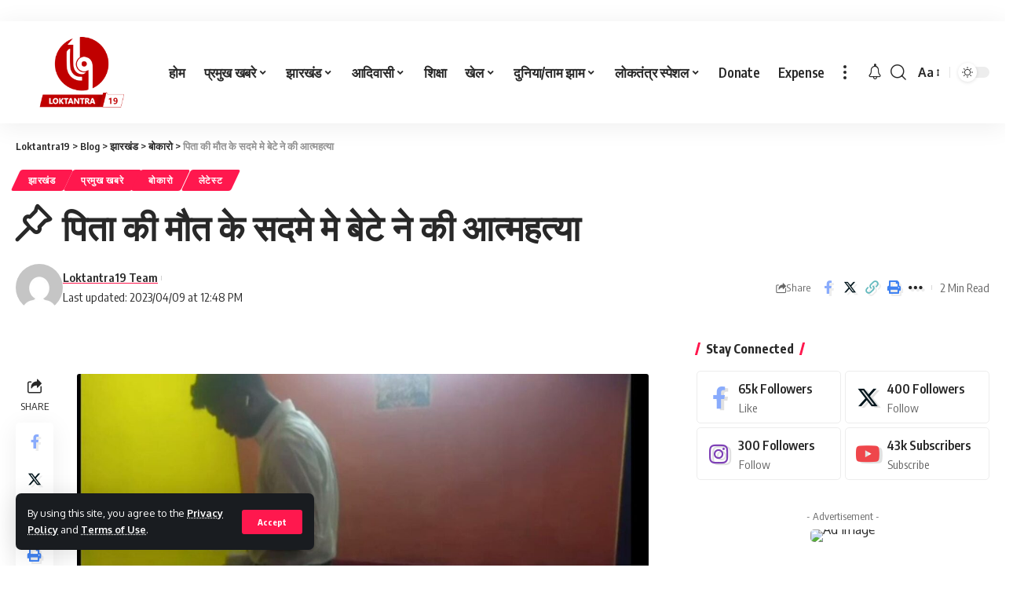

--- FILE ---
content_type: text/html; charset=UTF-8
request_url: https://loktantra19.com/shocked-by-fathers-death-son-commits-suicide/
body_size: 29093
content:
<!DOCTYPE html>
<html lang="en-US">
<head>
	
    <meta charset="UTF-8">
    <meta http-equiv="X-UA-Compatible" content="IE=edge">
    <meta name="viewport" content="width=device-width, initial-scale=1">
    <link rel="profile" href="https://gmpg.org/xfn/11">
	<meta name='robots' content='index, follow, max-image-preview:large, max-snippet:-1, max-video-preview:-1' />
	<style>img:is([sizes="auto" i], [sizes^="auto," i]) { contain-intrinsic-size: 3000px 1500px }</style>
	
	<!-- This site is optimized with the Yoast SEO plugin v26.5 - https://yoast.com/wordpress/plugins/seo/ -->
	<title>पिता की मौत के सदमे मे बेटे ने की आत्महत्या - Loktantra19</title>
	<link rel="canonical" href="https://loktantra19.com/shocked-by-fathers-death-son-commits-suicide/" />
	<meta property="og:locale" content="en_US" />
	<meta property="og:type" content="article" />
	<meta property="og:title" content="पिता की मौत के सदमे मे बेटे ने की आत्महत्या - Loktantra19" />
	<meta property="og:description" content="L19/Bokaro : थर्मल थाना क्षेत्र मे पिता की मौत के सदमे से आहत छोटे बेटे 29 वर्षीय कुंदन कुमार रजवार ने घर के अंदर गले में गमछा बांध पंखे में झूल कर अपनी जीवन समाप्त कर ली, घटना बीती देर रात्री की है,सुबह ज़ब घर के लोग बगल के कमरे में गये तो देखा की [&hellip;]" />
	<meta property="og:url" content="https://loktantra19.com/shocked-by-fathers-death-son-commits-suicide/" />
	<meta property="og:site_name" content="Loktantra19" />
	<meta property="article:publisher" content="https://www.facebook.com/loktantraa19/" />
	<meta property="article:published_time" content="2023-04-09T12:47:42+00:00" />
	<meta property="article:modified_time" content="2023-04-09T12:48:38+00:00" />
	<meta property="og:image" content="https://loktantra19.com/wp-content/uploads/2023/04/WhatsApp-Image-2023-04-09-at-18.14.10-650x344.jpg" />
	<meta name="author" content="Loktantra19 Team" />
	<meta name="twitter:card" content="summary_large_image" />
	<meta name="twitter:creator" content="@theLoktantra19" />
	<meta name="twitter:site" content="@theLoktantra19" />
	<meta name="twitter:label1" content="Written by" />
	<meta name="twitter:data1" content="Loktantra19 Team" />
	<meta name="twitter:label2" content="Est. reading time" />
	<meta name="twitter:data2" content="2 minutes" />
	<script type="application/ld+json" class="yoast-schema-graph">{"@context":"https://schema.org","@graph":[{"@type":"NewsArticle","@id":"https://loktantra19.com/shocked-by-fathers-death-son-commits-suicide/#article","isPartOf":{"@id":"https://loktantra19.com/shocked-by-fathers-death-son-commits-suicide/"},"author":{"name":"Loktantra19 Team","@id":"https://loktantra19.com/#/schema/person/f3597ac4b96fd4feac963ee7b98bdf9f"},"headline":"पिता की मौत के सदमे मे बेटे ने की आत्महत्या","datePublished":"2023-04-09T12:47:42+00:00","dateModified":"2023-04-09T12:48:38+00:00","mainEntityOfPage":{"@id":"https://loktantra19.com/shocked-by-fathers-death-son-commits-suicide/"},"wordCount":2,"commentCount":0,"publisher":{"@id":"https://loktantra19.com/#organization"},"image":{"@id":"https://loktantra19.com/shocked-by-fathers-death-son-commits-suicide/#primaryimage"},"thumbnailUrl":"https://loktantra19.com/wp-content/uploads/2023/04/WhatsApp-Image-2023-04-09-at-18.14.10-650x344.jpg","keywords":["#LOKTANTRA19 #LOKTANTRA","JHARKHAND","ताज़ा खबरें","लेटेस्ट"],"articleSection":["झारखंड","प्रमुख खबरे","बोकारो","लेटेस्ट"],"inLanguage":"en-US","potentialAction":[{"@type":"CommentAction","name":"Comment","target":["https://loktantra19.com/shocked-by-fathers-death-son-commits-suicide/#respond"]}]},{"@type":"WebPage","@id":"https://loktantra19.com/shocked-by-fathers-death-son-commits-suicide/","url":"https://loktantra19.com/shocked-by-fathers-death-son-commits-suicide/","name":"पिता की मौत के सदमे मे बेटे ने की आत्महत्या - Loktantra19","isPartOf":{"@id":"https://loktantra19.com/#website"},"primaryImageOfPage":{"@id":"https://loktantra19.com/shocked-by-fathers-death-son-commits-suicide/#primaryimage"},"image":{"@id":"https://loktantra19.com/shocked-by-fathers-death-son-commits-suicide/#primaryimage"},"thumbnailUrl":"https://loktantra19.com/wp-content/uploads/2023/04/WhatsApp-Image-2023-04-09-at-18.14.10-650x344.jpg","datePublished":"2023-04-09T12:47:42+00:00","dateModified":"2023-04-09T12:48:38+00:00","breadcrumb":{"@id":"https://loktantra19.com/shocked-by-fathers-death-son-commits-suicide/#breadcrumb"},"inLanguage":"en-US","potentialAction":[{"@type":"ReadAction","target":["https://loktantra19.com/shocked-by-fathers-death-son-commits-suicide/"]}]},{"@type":"ImageObject","inLanguage":"en-US","@id":"https://loktantra19.com/shocked-by-fathers-death-son-commits-suicide/#primaryimage","url":"https://loktantra19.com/wp-content/uploads/2023/04/WhatsApp-Image-2023-04-09-at-18.14.10.jpg","contentUrl":"https://loktantra19.com/wp-content/uploads/2023/04/WhatsApp-Image-2023-04-09-at-18.14.10.jpg","width":1280,"height":677},{"@type":"BreadcrumbList","@id":"https://loktantra19.com/shocked-by-fathers-death-son-commits-suicide/#breadcrumb","itemListElement":[{"@type":"ListItem","position":1,"name":"Home","item":"https://loktantra19.com/"},{"@type":"ListItem","position":2,"name":"Blog","item":"https://loktantra19.com/blog/"},{"@type":"ListItem","position":3,"name":"पिता की मौत के सदमे मे बेटे ने की आत्महत्या"}]},{"@type":"WebSite","@id":"https://loktantra19.com/#website","url":"https://loktantra19.com/","name":"Loktantra19","description":"झारखंड का समाचार पोर्टल","publisher":{"@id":"https://loktantra19.com/#organization"},"potentialAction":[{"@type":"SearchAction","target":{"@type":"EntryPoint","urlTemplate":"https://loktantra19.com/?s={search_term_string}"},"query-input":{"@type":"PropertyValueSpecification","valueRequired":true,"valueName":"search_term_string"}}],"inLanguage":"en-US"},{"@type":"Organization","@id":"https://loktantra19.com/#organization","name":"Loktantra19","alternateName":"Loktantra19","url":"https://loktantra19.com/","logo":{"@type":"ImageObject","inLanguage":"en-US","@id":"https://loktantra19.com/#/schema/logo/image/","url":"https://loktantra19.com/wp-content/uploads/2023/04/Untitled_design__82_-removebg-preview.png","contentUrl":"https://loktantra19.com/wp-content/uploads/2023/04/Untitled_design__82_-removebg-preview.png","width":231,"height":111,"caption":"Loktantra19"},"image":{"@id":"https://loktantra19.com/#/schema/logo/image/"},"sameAs":["https://www.facebook.com/loktantraa19/","https://x.com/theLoktantra19"]},{"@type":"Person","@id":"https://loktantra19.com/#/schema/person/f3597ac4b96fd4feac963ee7b98bdf9f","name":"Loktantra19 Team","image":{"@type":"ImageObject","inLanguage":"en-US","@id":"https://loktantra19.com/#/schema/person/image/","url":"https://secure.gravatar.com/avatar/555c4c94f521ef483100a8ff1814aa4d2ec85cccbfa8be4253ed762d9ebfb01e?s=96&d=mm&r=g","contentUrl":"https://secure.gravatar.com/avatar/555c4c94f521ef483100a8ff1814aa4d2ec85cccbfa8be4253ed762d9ebfb01e?s=96&d=mm&r=g","caption":"Loktantra19 Team"},"sameAs":["https://loktantra19.com"],"url":"https://loktantra19.com/author/loktantra/"}]}</script>
	<!-- / Yoast SEO plugin. -->


<link rel="alternate" type="application/rss+xml" title="Loktantra19 &raquo; Feed" href="https://loktantra19.com/feed/" />
<link rel="alternate" type="application/rss+xml" title="Loktantra19 &raquo; Comments Feed" href="https://loktantra19.com/comments/feed/" />
<link rel="alternate" type="application/rss+xml" title="Loktantra19 &raquo; पिता की मौत के सदमे मे बेटे ने की आत्महत्या Comments Feed" href="https://loktantra19.com/shocked-by-fathers-death-son-commits-suicide/feed/" />
			<link rel="pingback" href="https://loktantra19.com/xmlrpc.php"/>
		<script type="application/ld+json">{"@context":"https://schema.org","@type":"Organization","legalName":"Loktantra19","url":"https://loktantra19.com/"}</script>
<script>
window._wpemojiSettings = {"baseUrl":"https:\/\/s.w.org\/images\/core\/emoji\/16.0.1\/72x72\/","ext":".png","svgUrl":"https:\/\/s.w.org\/images\/core\/emoji\/16.0.1\/svg\/","svgExt":".svg","source":{"concatemoji":"https:\/\/loktantra19.com\/wp-includes\/js\/wp-emoji-release.min.js?ver=6.8.3"}};
/*! This file is auto-generated */
!function(s,n){var o,i,e;function c(e){try{var t={supportTests:e,timestamp:(new Date).valueOf()};sessionStorage.setItem(o,JSON.stringify(t))}catch(e){}}function p(e,t,n){e.clearRect(0,0,e.canvas.width,e.canvas.height),e.fillText(t,0,0);var t=new Uint32Array(e.getImageData(0,0,e.canvas.width,e.canvas.height).data),a=(e.clearRect(0,0,e.canvas.width,e.canvas.height),e.fillText(n,0,0),new Uint32Array(e.getImageData(0,0,e.canvas.width,e.canvas.height).data));return t.every(function(e,t){return e===a[t]})}function u(e,t){e.clearRect(0,0,e.canvas.width,e.canvas.height),e.fillText(t,0,0);for(var n=e.getImageData(16,16,1,1),a=0;a<n.data.length;a++)if(0!==n.data[a])return!1;return!0}function f(e,t,n,a){switch(t){case"flag":return n(e,"\ud83c\udff3\ufe0f\u200d\u26a7\ufe0f","\ud83c\udff3\ufe0f\u200b\u26a7\ufe0f")?!1:!n(e,"\ud83c\udde8\ud83c\uddf6","\ud83c\udde8\u200b\ud83c\uddf6")&&!n(e,"\ud83c\udff4\udb40\udc67\udb40\udc62\udb40\udc65\udb40\udc6e\udb40\udc67\udb40\udc7f","\ud83c\udff4\u200b\udb40\udc67\u200b\udb40\udc62\u200b\udb40\udc65\u200b\udb40\udc6e\u200b\udb40\udc67\u200b\udb40\udc7f");case"emoji":return!a(e,"\ud83e\udedf")}return!1}function g(e,t,n,a){var r="undefined"!=typeof WorkerGlobalScope&&self instanceof WorkerGlobalScope?new OffscreenCanvas(300,150):s.createElement("canvas"),o=r.getContext("2d",{willReadFrequently:!0}),i=(o.textBaseline="top",o.font="600 32px Arial",{});return e.forEach(function(e){i[e]=t(o,e,n,a)}),i}function t(e){var t=s.createElement("script");t.src=e,t.defer=!0,s.head.appendChild(t)}"undefined"!=typeof Promise&&(o="wpEmojiSettingsSupports",i=["flag","emoji"],n.supports={everything:!0,everythingExceptFlag:!0},e=new Promise(function(e){s.addEventListener("DOMContentLoaded",e,{once:!0})}),new Promise(function(t){var n=function(){try{var e=JSON.parse(sessionStorage.getItem(o));if("object"==typeof e&&"number"==typeof e.timestamp&&(new Date).valueOf()<e.timestamp+604800&&"object"==typeof e.supportTests)return e.supportTests}catch(e){}return null}();if(!n){if("undefined"!=typeof Worker&&"undefined"!=typeof OffscreenCanvas&&"undefined"!=typeof URL&&URL.createObjectURL&&"undefined"!=typeof Blob)try{var e="postMessage("+g.toString()+"("+[JSON.stringify(i),f.toString(),p.toString(),u.toString()].join(",")+"));",a=new Blob([e],{type:"text/javascript"}),r=new Worker(URL.createObjectURL(a),{name:"wpTestEmojiSupports"});return void(r.onmessage=function(e){c(n=e.data),r.terminate(),t(n)})}catch(e){}c(n=g(i,f,p,u))}t(n)}).then(function(e){for(var t in e)n.supports[t]=e[t],n.supports.everything=n.supports.everything&&n.supports[t],"flag"!==t&&(n.supports.everythingExceptFlag=n.supports.everythingExceptFlag&&n.supports[t]);n.supports.everythingExceptFlag=n.supports.everythingExceptFlag&&!n.supports.flag,n.DOMReady=!1,n.readyCallback=function(){n.DOMReady=!0}}).then(function(){return e}).then(function(){var e;n.supports.everything||(n.readyCallback(),(e=n.source||{}).concatemoji?t(e.concatemoji):e.wpemoji&&e.twemoji&&(t(e.twemoji),t(e.wpemoji)))}))}((window,document),window._wpemojiSettings);
</script>
<style id='wp-emoji-styles-inline-css'>

	img.wp-smiley, img.emoji {
		display: inline !important;
		border: none !important;
		box-shadow: none !important;
		height: 1em !important;
		width: 1em !important;
		margin: 0 0.07em !important;
		vertical-align: -0.1em !important;
		background: none !important;
		padding: 0 !important;
	}
</style>
<link rel='stylesheet' id='wp-block-library-css' href='https://loktantra19.com/wp-includes/css/dist/block-library/style.min.css?ver=6.8.3' media='all' />
<style id='classic-theme-styles-inline-css'>
/*! This file is auto-generated */
.wp-block-button__link{color:#fff;background-color:#32373c;border-radius:9999px;box-shadow:none;text-decoration:none;padding:calc(.667em + 2px) calc(1.333em + 2px);font-size:1.125em}.wp-block-file__button{background:#32373c;color:#fff;text-decoration:none}
</style>
<style id='global-styles-inline-css'>
:root{--wp--preset--aspect-ratio--square: 1;--wp--preset--aspect-ratio--4-3: 4/3;--wp--preset--aspect-ratio--3-4: 3/4;--wp--preset--aspect-ratio--3-2: 3/2;--wp--preset--aspect-ratio--2-3: 2/3;--wp--preset--aspect-ratio--16-9: 16/9;--wp--preset--aspect-ratio--9-16: 9/16;--wp--preset--color--black: #000000;--wp--preset--color--cyan-bluish-gray: #abb8c3;--wp--preset--color--white: #ffffff;--wp--preset--color--pale-pink: #f78da7;--wp--preset--color--vivid-red: #cf2e2e;--wp--preset--color--luminous-vivid-orange: #ff6900;--wp--preset--color--luminous-vivid-amber: #fcb900;--wp--preset--color--light-green-cyan: #7bdcb5;--wp--preset--color--vivid-green-cyan: #00d084;--wp--preset--color--pale-cyan-blue: #8ed1fc;--wp--preset--color--vivid-cyan-blue: #0693e3;--wp--preset--color--vivid-purple: #9b51e0;--wp--preset--gradient--vivid-cyan-blue-to-vivid-purple: linear-gradient(135deg,rgba(6,147,227,1) 0%,rgb(155,81,224) 100%);--wp--preset--gradient--light-green-cyan-to-vivid-green-cyan: linear-gradient(135deg,rgb(122,220,180) 0%,rgb(0,208,130) 100%);--wp--preset--gradient--luminous-vivid-amber-to-luminous-vivid-orange: linear-gradient(135deg,rgba(252,185,0,1) 0%,rgba(255,105,0,1) 100%);--wp--preset--gradient--luminous-vivid-orange-to-vivid-red: linear-gradient(135deg,rgba(255,105,0,1) 0%,rgb(207,46,46) 100%);--wp--preset--gradient--very-light-gray-to-cyan-bluish-gray: linear-gradient(135deg,rgb(238,238,238) 0%,rgb(169,184,195) 100%);--wp--preset--gradient--cool-to-warm-spectrum: linear-gradient(135deg,rgb(74,234,220) 0%,rgb(151,120,209) 20%,rgb(207,42,186) 40%,rgb(238,44,130) 60%,rgb(251,105,98) 80%,rgb(254,248,76) 100%);--wp--preset--gradient--blush-light-purple: linear-gradient(135deg,rgb(255,206,236) 0%,rgb(152,150,240) 100%);--wp--preset--gradient--blush-bordeaux: linear-gradient(135deg,rgb(254,205,165) 0%,rgb(254,45,45) 50%,rgb(107,0,62) 100%);--wp--preset--gradient--luminous-dusk: linear-gradient(135deg,rgb(255,203,112) 0%,rgb(199,81,192) 50%,rgb(65,88,208) 100%);--wp--preset--gradient--pale-ocean: linear-gradient(135deg,rgb(255,245,203) 0%,rgb(182,227,212) 50%,rgb(51,167,181) 100%);--wp--preset--gradient--electric-grass: linear-gradient(135deg,rgb(202,248,128) 0%,rgb(113,206,126) 100%);--wp--preset--gradient--midnight: linear-gradient(135deg,rgb(2,3,129) 0%,rgb(40,116,252) 100%);--wp--preset--font-size--small: 13px;--wp--preset--font-size--medium: 20px;--wp--preset--font-size--large: 36px;--wp--preset--font-size--x-large: 42px;--wp--preset--spacing--20: 0.44rem;--wp--preset--spacing--30: 0.67rem;--wp--preset--spacing--40: 1rem;--wp--preset--spacing--50: 1.5rem;--wp--preset--spacing--60: 2.25rem;--wp--preset--spacing--70: 3.38rem;--wp--preset--spacing--80: 5.06rem;--wp--preset--shadow--natural: 6px 6px 9px rgba(0, 0, 0, 0.2);--wp--preset--shadow--deep: 12px 12px 50px rgba(0, 0, 0, 0.4);--wp--preset--shadow--sharp: 6px 6px 0px rgba(0, 0, 0, 0.2);--wp--preset--shadow--outlined: 6px 6px 0px -3px rgba(255, 255, 255, 1), 6px 6px rgba(0, 0, 0, 1);--wp--preset--shadow--crisp: 6px 6px 0px rgba(0, 0, 0, 1);}:where(.is-layout-flex){gap: 0.5em;}:where(.is-layout-grid){gap: 0.5em;}body .is-layout-flex{display: flex;}.is-layout-flex{flex-wrap: wrap;align-items: center;}.is-layout-flex > :is(*, div){margin: 0;}body .is-layout-grid{display: grid;}.is-layout-grid > :is(*, div){margin: 0;}:where(.wp-block-columns.is-layout-flex){gap: 2em;}:where(.wp-block-columns.is-layout-grid){gap: 2em;}:where(.wp-block-post-template.is-layout-flex){gap: 1.25em;}:where(.wp-block-post-template.is-layout-grid){gap: 1.25em;}.has-black-color{color: var(--wp--preset--color--black) !important;}.has-cyan-bluish-gray-color{color: var(--wp--preset--color--cyan-bluish-gray) !important;}.has-white-color{color: var(--wp--preset--color--white) !important;}.has-pale-pink-color{color: var(--wp--preset--color--pale-pink) !important;}.has-vivid-red-color{color: var(--wp--preset--color--vivid-red) !important;}.has-luminous-vivid-orange-color{color: var(--wp--preset--color--luminous-vivid-orange) !important;}.has-luminous-vivid-amber-color{color: var(--wp--preset--color--luminous-vivid-amber) !important;}.has-light-green-cyan-color{color: var(--wp--preset--color--light-green-cyan) !important;}.has-vivid-green-cyan-color{color: var(--wp--preset--color--vivid-green-cyan) !important;}.has-pale-cyan-blue-color{color: var(--wp--preset--color--pale-cyan-blue) !important;}.has-vivid-cyan-blue-color{color: var(--wp--preset--color--vivid-cyan-blue) !important;}.has-vivid-purple-color{color: var(--wp--preset--color--vivid-purple) !important;}.has-black-background-color{background-color: var(--wp--preset--color--black) !important;}.has-cyan-bluish-gray-background-color{background-color: var(--wp--preset--color--cyan-bluish-gray) !important;}.has-white-background-color{background-color: var(--wp--preset--color--white) !important;}.has-pale-pink-background-color{background-color: var(--wp--preset--color--pale-pink) !important;}.has-vivid-red-background-color{background-color: var(--wp--preset--color--vivid-red) !important;}.has-luminous-vivid-orange-background-color{background-color: var(--wp--preset--color--luminous-vivid-orange) !important;}.has-luminous-vivid-amber-background-color{background-color: var(--wp--preset--color--luminous-vivid-amber) !important;}.has-light-green-cyan-background-color{background-color: var(--wp--preset--color--light-green-cyan) !important;}.has-vivid-green-cyan-background-color{background-color: var(--wp--preset--color--vivid-green-cyan) !important;}.has-pale-cyan-blue-background-color{background-color: var(--wp--preset--color--pale-cyan-blue) !important;}.has-vivid-cyan-blue-background-color{background-color: var(--wp--preset--color--vivid-cyan-blue) !important;}.has-vivid-purple-background-color{background-color: var(--wp--preset--color--vivid-purple) !important;}.has-black-border-color{border-color: var(--wp--preset--color--black) !important;}.has-cyan-bluish-gray-border-color{border-color: var(--wp--preset--color--cyan-bluish-gray) !important;}.has-white-border-color{border-color: var(--wp--preset--color--white) !important;}.has-pale-pink-border-color{border-color: var(--wp--preset--color--pale-pink) !important;}.has-vivid-red-border-color{border-color: var(--wp--preset--color--vivid-red) !important;}.has-luminous-vivid-orange-border-color{border-color: var(--wp--preset--color--luminous-vivid-orange) !important;}.has-luminous-vivid-amber-border-color{border-color: var(--wp--preset--color--luminous-vivid-amber) !important;}.has-light-green-cyan-border-color{border-color: var(--wp--preset--color--light-green-cyan) !important;}.has-vivid-green-cyan-border-color{border-color: var(--wp--preset--color--vivid-green-cyan) !important;}.has-pale-cyan-blue-border-color{border-color: var(--wp--preset--color--pale-cyan-blue) !important;}.has-vivid-cyan-blue-border-color{border-color: var(--wp--preset--color--vivid-cyan-blue) !important;}.has-vivid-purple-border-color{border-color: var(--wp--preset--color--vivid-purple) !important;}.has-vivid-cyan-blue-to-vivid-purple-gradient-background{background: var(--wp--preset--gradient--vivid-cyan-blue-to-vivid-purple) !important;}.has-light-green-cyan-to-vivid-green-cyan-gradient-background{background: var(--wp--preset--gradient--light-green-cyan-to-vivid-green-cyan) !important;}.has-luminous-vivid-amber-to-luminous-vivid-orange-gradient-background{background: var(--wp--preset--gradient--luminous-vivid-amber-to-luminous-vivid-orange) !important;}.has-luminous-vivid-orange-to-vivid-red-gradient-background{background: var(--wp--preset--gradient--luminous-vivid-orange-to-vivid-red) !important;}.has-very-light-gray-to-cyan-bluish-gray-gradient-background{background: var(--wp--preset--gradient--very-light-gray-to-cyan-bluish-gray) !important;}.has-cool-to-warm-spectrum-gradient-background{background: var(--wp--preset--gradient--cool-to-warm-spectrum) !important;}.has-blush-light-purple-gradient-background{background: var(--wp--preset--gradient--blush-light-purple) !important;}.has-blush-bordeaux-gradient-background{background: var(--wp--preset--gradient--blush-bordeaux) !important;}.has-luminous-dusk-gradient-background{background: var(--wp--preset--gradient--luminous-dusk) !important;}.has-pale-ocean-gradient-background{background: var(--wp--preset--gradient--pale-ocean) !important;}.has-electric-grass-gradient-background{background: var(--wp--preset--gradient--electric-grass) !important;}.has-midnight-gradient-background{background: var(--wp--preset--gradient--midnight) !important;}.has-small-font-size{font-size: var(--wp--preset--font-size--small) !important;}.has-medium-font-size{font-size: var(--wp--preset--font-size--medium) !important;}.has-large-font-size{font-size: var(--wp--preset--font-size--large) !important;}.has-x-large-font-size{font-size: var(--wp--preset--font-size--x-large) !important;}
:where(.wp-block-post-template.is-layout-flex){gap: 1.25em;}:where(.wp-block-post-template.is-layout-grid){gap: 1.25em;}
:where(.wp-block-columns.is-layout-flex){gap: 2em;}:where(.wp-block-columns.is-layout-grid){gap: 2em;}
:root :where(.wp-block-pullquote){font-size: 1.5em;line-height: 1.6;}
</style>
<link rel='stylesheet' id='contact-form-7-css' href='https://loktantra19.com/wp-content/plugins/contact-form-7/includes/css/styles.css?ver=5.8.1' media='all' />
<link rel='stylesheet' id='foxiz-elements-css' href='https://loktantra19.com/wp-content/plugins/foxiz-core/lib/foxiz-elements/public/style.css?ver=2.0' media='all' />
<link rel='stylesheet' id='foxiz-font-css' href='//fonts.googleapis.com/css?family=Oxygen%3A400%2C700%7CEncode+Sans+Condensed%3A400%2C500%2C600%2C700%2C800&#038;display=swap&#038;ver=2.1.1' media='all' />
<link rel='stylesheet' id='foxiz-main-css' href='https://loktantra19.com/wp-content/themes/foxiz/assets/css/main.css?ver=2.1.1' media='all' />
<link rel='stylesheet' id='foxiz-print-css' href='https://loktantra19.com/wp-content/themes/foxiz/assets/css/print.css?ver=2.1.1' media='all' />
<link rel='stylesheet' id='foxiz-style-css' href='https://loktantra19.com/wp-content/themes/foxiz/style.css?ver=2.1.1' media='all' />
<style id='foxiz-style-inline-css'>
[data-theme="dark"], .light-scheme {--wc-add-cart-color :#ffffff;}.is-hd-1, .is-hd-2, .is-hd-3 {--nav-height :90px;}[data-theme="dark"].is-hd-4 {--nav-bg: #191c20;--nav-bg-from: #191c20;--nav-bg-to: #191c20;}.p-category.category-id-2097, .meta-category .category-2097 {--cat-highlight : #ff557a;--cat-highlight-90 : #ff557ae6;}.category-2097 .blog-content {--heading-sub-color : #ff557a;}.is-cbox-2097 {--cbox-bg : #ff557ae6;}.p-category.category-id-2100, .meta-category .category-2100 {--cat-highlight : #67a1ff;--cat-highlight-90 : #67a1ffe6;}.category-2100 .blog-content {--heading-sub-color : #67a1ff;}.is-cbox-2100 {--cbox-bg : #67a1ffe6;}.p-category.category-id-2102, .meta-category .category-2102 {--cat-highlight : #8d80ff;--cat-highlight-90 : #8d80ffe6;}.category-2102 .blog-content {--heading-sub-color : #8d80ff;}.is-cbox-2102 {--cbox-bg : #8d80ffe6;}:root {--max-width-wo-sb : 860px;--top-site-bg :#0e0f12;--hyperlink-line-color :var(--g-color);}[data-theme="dark"], .light-scheme {--top-site-bg :#0e0f12;}.search-header:before { background-repeat : no-repeat;background-size : cover;background-image : url(https://foxiz.themeruby.com/default/wp-content/uploads/sites/2/2021/09/search-bg.jpg);background-attachment : scroll;background-position : center center;}[data-theme="dark"] .search-header:before { background-repeat : no-repeat;background-size : cover;background-image : url(https://foxiz.themeruby.com/default/wp-content/uploads/sites/2/2021/09/search-bgd.jpg);background-attachment : scroll;background-position : center center;}.footer-has-bg { background-color : #00000007;}[data-theme="dark"] .footer-has-bg { background-color : #16181c;}.top-site-ad .ad-image { max-width: 1500px; }.yes-hd-transparent .top-site-ad {--top-site-bg :#0e0f12;}#amp-mobile-version-switcher { display: none; }.menu-item-27242 span.menu-sub-title { color: #ff7070 !important;}.menu-item-27242 span.menu-sub-title { background-color: #ff707015;}[data-theme="dark"] .menu-item-27242 span.menu-sub-title { color: #fff !important;}[data-theme="dark"] .menu-item-27242 span.menu-sub-title { background-color: #ff7070;}.menu-item-27240 span.menu-sub-title { color: #fff !important;}.menu-item-27240 span.menu-sub-title { background-color: #ff7070;}.menu-item-27248 span.menu-sub-title { color: #ff184e !important;}.menu-item-27248 span.menu-sub-title { background-color: #ff184e20;}[data-theme="dark"] .menu-item-27248 span.menu-sub-title { color: #fff !important;}[data-theme="dark"] .menu-item-27248 span.menu-sub-title { background-color: #ff184e;}.menu-item-27304 span.menu-sub-title { color: #fff !important;}.menu-item-27304 span.menu-sub-title { background-color: #54b7c7;}.menu-item-27301 span.menu-sub-title { color: #fff !important;}.menu-item-27301 span.menu-sub-title { background-color: #a7c560;}.menu-item-27307 span.menu-sub-title { color: #fff !important;}.menu-item-27307 span.menu-sub-title { background-color: #54b7c7;}.menu-item-27330 span.menu-sub-title { color: #fff !important;}.menu-item-27330 span.menu-sub-title { background-color: #ff6552;}.menu-item-27252 span.menu-sub-title { color: #fff !important;}.menu-item-27252 span.menu-sub-title { background-color: #56ca71;}[data-theme="dark"] .menu-item-27252 span.menu-sub-title { color: #fff !important;}[data-theme="dark"] .menu-item-27252 span.menu-sub-title { background-color: #56ca71;}
</style>
<style id='rocket-lazyload-inline-css'>
.rll-youtube-player{position:relative;padding-bottom:56.23%;height:0;overflow:hidden;max-width:100%;}.rll-youtube-player:focus-within{outline: 2px solid currentColor;outline-offset: 5px;}.rll-youtube-player iframe{position:absolute;top:0;left:0;width:100%;height:100%;z-index:100;background:0 0}.rll-youtube-player img{bottom:0;display:block;left:0;margin:auto;max-width:100%;width:100%;position:absolute;right:0;top:0;border:none;height:auto;-webkit-transition:.4s all;-moz-transition:.4s all;transition:.4s all}.rll-youtube-player img:hover{-webkit-filter:brightness(75%)}.rll-youtube-player .play{height:100%;width:100%;left:0;top:0;position:absolute;background:url(https://loktantra19.com/wp-content/plugins/wp-rocket/assets/img/youtube.png) no-repeat center;background-color: transparent !important;cursor:pointer;border:none;}.wp-embed-responsive .wp-has-aspect-ratio .rll-youtube-player{position:absolute;padding-bottom:0;width:100%;height:100%;top:0;bottom:0;left:0;right:0}
</style>
<script src="https://loktantra19.com/wp-includes/js/jquery/jquery.min.js?ver=3.7.1" id="jquery-core-js"></script>
<script src="https://loktantra19.com/wp-includes/js/jquery/jquery-migrate.min.js?ver=3.4.1" id="jquery-migrate-js"></script>
<script src="https://loktantra19.com/wp-content/themes/foxiz/assets/js/highlight-share.js?ver=1" id="highlight-share-js"></script>
<link rel="https://api.w.org/" href="https://loktantra19.com/wp-json/" /><link rel="alternate" title="JSON" type="application/json" href="https://loktantra19.com/wp-json/wp/v2/posts/7746" /><link rel="EditURI" type="application/rsd+xml" title="RSD" href="https://loktantra19.com/xmlrpc.php?rsd" />
<meta name="generator" content="WordPress 6.8.3" />
<link rel='shortlink' href='https://loktantra19.com/?p=7746' />
<link rel="alternate" title="oEmbed (JSON)" type="application/json+oembed" href="https://loktantra19.com/wp-json/oembed/1.0/embed?url=https%3A%2F%2Floktantra19.com%2Fshocked-by-fathers-death-son-commits-suicide%2F" />
<link rel="alternate" title="oEmbed (XML)" type="text/xml+oembed" href="https://loktantra19.com/wp-json/oembed/1.0/embed?url=https%3A%2F%2Floktantra19.com%2Fshocked-by-fathers-death-son-commits-suicide%2F&#038;format=xml" />
<!-- HubSpot WordPress Plugin v10.2.5: embed JS disabled as a portalId has not yet been configured --><meta name="generator" content="Elementor 3.16.3; features: e_dom_optimization, e_optimized_assets_loading, e_optimized_css_loading, additional_custom_breakpoints; settings: css_print_method-external, google_font-enabled, font_display-swap">
<script type="application/ld+json">{"@context":"https://schema.org","@type":"WebSite","@id":"https://loktantra19.com/#website","url":"https://loktantra19.com/","name":"Loktantra19","potentialAction":{"@type":"SearchAction","target":"https://loktantra19.com/?s={search_term_string}","query-input":"required name=search_term_string"}}</script>
			<meta property="og:title" content="पिता की मौत के सदमे मे बेटे ने की आत्महत्या"/>
			<meta property="og:url" content="https://loktantra19.com/shocked-by-fathers-death-son-commits-suicide/"/>
			<meta property="og:site_name" content="Loktantra19"/>
							<meta property="og:type" content="article"/>
								<meta property="article:published_time" content="2023-04-09T12:47:42+00:00"/>
							<meta property="article:modified_time" content="2023-04-09T12:48:38+00:00"/>
				<meta name="author" content="Loktantra19 Team"/>
				<meta name="twitter:card" content="summary_large_image"/>
				<meta name="twitter:creator" content="@Loktantra19"/>
				<meta name="twitter:label1" content="Written by"/>
				<meta name="twitter:data1" content="Loktantra19 Team"/>
								<meta name="twitter:label2" content="Est. reading time"/>
				<meta name="twitter:data2" content="2 minutes"/>
			<script type="application/ld+json">{"@context":"http://schema.org","@type":"BreadcrumbList","itemListElement":[{"@type":"ListItem","position":5,"item":{"@id":"https://loktantra19.com/shocked-by-fathers-death-son-commits-suicide/","name":"\u092a\u093f\u0924\u093e \u0915\u0940 \u092e\u094c\u0924 \u0915\u0947 \u0938\u0926\u092e\u0947 \u092e\u0947 \u092c\u0947\u091f\u0947 \u0928\u0947 \u0915\u0940 \u0906\u0924\u094d\u092e\u0939\u0924\u094d\u092f\u093e"}},{"@type":"ListItem","position":4,"item":{"@id":"https://loktantra19.com/category/%e0%a4%9d%e0%a4%be%e0%a4%b0%e0%a4%96%e0%a4%82%e0%a4%a1/bokaro/","name":"\u092c\u094b\u0915\u093e\u0930\u094b"}},{"@type":"ListItem","position":3,"item":{"@id":"https://loktantra19.com/category/%e0%a4%9d%e0%a4%be%e0%a4%b0%e0%a4%96%e0%a4%82%e0%a4%a1/","name":"\u091d\u093e\u0930\u0916\u0902\u0921"}},{"@type":"ListItem","position":2,"item":{"@id":"https://loktantra19.com/blog/","name":"Blog"}},{"@type":"ListItem","position":1,"item":{"@id":"https://loktantra19.com","name":"Loktantra19"}}]}</script>
<link rel="icon" href="https://loktantra19.com/wp-content/uploads/2023/01/cropped-Untitled_design__82_-removebg-preview-32x32.png" sizes="32x32" />
<link rel="icon" href="https://loktantra19.com/wp-content/uploads/2023/01/cropped-Untitled_design__82_-removebg-preview-192x192.png" sizes="192x192" />
<link rel="apple-touch-icon" href="https://loktantra19.com/wp-content/uploads/2023/01/cropped-Untitled_design__82_-removebg-preview-180x180.png" />
<meta name="msapplication-TileImage" content="https://loktantra19.com/wp-content/uploads/2023/01/cropped-Untitled_design__82_-removebg-preview-270x270.png" />
		<style id="wp-custom-css">
			.footer-quote {
    max-width: 100%;
}
.navbar-wrap{
	padding-top:20px;
	padding-bottom:20px;
}		</style>
		<noscript><style id="rocket-lazyload-nojs-css">.rll-youtube-player, [data-lazy-src]{display:none !important;}</style></noscript>	<!-- Google tag (gtag.js) -->
<script async src="https://www.googletagmanager.com/gtag/js?id=G-F2HTB5NMPG"></script>
<script>
  window.dataLayer = window.dataLayer || [];
  function gtag(){dataLayer.push(arguments);}
  gtag('js', new Date());

  gtag('config', 'G-F2HTB5NMPG');
</script>
</head>
<body class="wp-singular post-template-default single single-post postid-7746 single-format-standard wp-embed-responsive wp-theme-foxiz personalized-all elementor-default elementor-kit-25181 menu-ani-1 hover-ani-1 btn-ani-1 is-rm-1 is-hd-3 is-standard-1 is-mstick yes-tstick is-backtop none-m-backtop is-mstick is-smart-sticky" data-theme="default">
<div class="site-outer">
	        <div id="site-header" class="header-wrap rb-section header-set-1 header-3 header-fw style-shadow has-quick-menu">
			<aside id="rb-privacy" class="privacy-bar privacy-left"><div class="privacy-inner"><div class="privacy-content">By using this site, you agree to the <a href="#">Privacy Policy</a> and <a href="#">Terms of Use</a>.</div><div class="privacy-dismiss"><a id="privacy-trigger" href="#" class="privacy-dismiss-btn is-btn"><span>Accept</span></a></div></div></aside>		<div class="reading-indicator"><span id="reading-progress"></span></div>
		            <div id="navbar-outer" class="navbar-outer">
                <div id="sticky-holder" class="sticky-holder">
                    <div class="navbar-wrap">
                        <div class="rb-container edge-padding">
                            <div class="navbar-inner">
                                <div class="navbar-left">
											<div class="logo-wrap is-image-logo site-branding">
			<a href="https://loktantra19.com/" class="logo" title="Loktantra19">
				<img class="logo-default" data-mode="default" height="146" width="250" src="https://loktantra19.com/wp-content/uploads/2023/10/Untitled_design_28-transformed.png" alt="Loktantra19" decoding="async" loading="eager"><img class="logo-dark" data-mode="dark" height="146" width="250" src="https://loktantra19.com/wp-content/uploads/2023/10/Untitled_design_28-transformed.png" alt="Loktantra19" decoding="async" loading="eager"><img class="logo-transparent" height="146" width="250" src="https://loktantra19.com/wp-content/uploads/2023/10/Untitled_design_28-transformed.png" alt="Loktantra19" decoding="async" loading="eager">			</a>
		</div>
		                                </div>
                                <div class="navbar-center">
											<nav id="site-navigation" class="main-menu-wrap" aria-label="main menu"><ul id="menu-main-menu-3" class="main-menu rb-menu large-menu" itemscope itemtype="https://www.schema.org/SiteNavigationElement"><li class="menu-item menu-item-type-post_type menu-item-object-page menu-item-home menu-item-27501"><a href="https://loktantra19.com/"><span>होम</span></a></li>
<li class="menu-item menu-item-type-taxonomy menu-item-object-category current-post-ancestor current-menu-parent current-post-parent menu-item-27456 menu-item-has-children menu-has-child-mega is-child-wide mega-hierarchical"><a href="https://loktantra19.com/category/headline/"><span>प्रमुख खबरे</span></a><div class="mega-dropdown is-mega-category"><div class="rb-container edge-padding"><div class="mega-dropdown-inner"><div class="mega-col mega-col-intro"><div class="h3"><a class="p-url" href="https://loktantra19.com/category/headline/">प्रमुख खबरे</a></div><div class="category-hero-wrap"></div><a class="mega-link p-readmore" href="https://loktantra19.com/category/headline/"><span>Show More</span><i class="rbi rbi-cright" aria-hidden="true"></i></a></div><div class="mega-col mega-col-trending"><div class="mega-header"><i class="rbi rbi-trending" aria-hidden="true"></i><span class="h4">Top News</span></div><div id="mega-listing-trending-27456" class="block-wrap block-small block-list block-list-small-2 rb-columns rb-col-1 meta-s-default"><div class="block-inner">		<div class="p-wrap sticky p-small p-list-small-2" data-pid="25241">
	        <div class="p-content">
			<span class="entry-title h4">		<a class="p-url" href="https://loktantra19.com/advocate-of-ranchi-civil-court-lodged-fir-in-kotwali-police-station-know-what-is-the-whole-matter/" rel="bookmark">रांची सिविल कोर्ट के अधिवक्ता ने कोतवाली थाना में कराई प्राथमिकी दर्ज, जाने क्या है पूरा मामला</a></span>			<div class="p-meta">
				<div class="meta-inner is-meta">
					<span class="meta-el meta-update">
				<time class="updated" datetime="2023-09-18T13:30:02+05:30">September 18, 2023</time>
		</span>
						</div>
							</div>
		        </div>
				</div>
			<div class="p-wrap sticky p-small p-list-small-2" data-pid="11531">
	        <div class="p-content">
			<span class="entry-title h4">		<a class="p-url" href="https://loktantra19.com/elephant-crushed-the-woman-who-went-to-pick-up-mahuva-died-during-treatment/" rel="bookmark">महुवा चुनने गयी महिला को हांथी ने पैरों तले कुचला, इलाज के दौरान हुई मौत</a></span>			<div class="p-meta">
				<div class="meta-inner is-meta">
					<span class="meta-el meta-update">
				<time class="updated" datetime="2023-05-02T12:20:44+05:30">May 2, 2023</time>
		</span>
						</div>
							</div>
		        </div>
				</div>
			<div class="p-wrap sticky p-small p-list-small-2" data-pid="34505">
	        <div class="p-content">
			<span class="entry-title h4">		<a class="p-url" href="https://loktantra19.com/public-complaint-resolution-champ-in-doranda-police-station-people-reaching-with-their-problems/" rel="bookmark">डोरंडा थाना में जन शिकायत समाधान चैम्प, अपनी समस्या लेकर पहुंच रहे लोग</a></span>			<div class="p-meta">
				<div class="meta-inner is-meta">
					<span class="meta-el meta-update">
				<time class="updated" datetime="2024-09-10T12:42:58+05:30">September 10, 2024</time>
		</span>
						</div>
							</div>
		        </div>
				</div>
	</div></div></div><div class="mega-col mega-col-latest"><div class="mega-header"><i class="rbi rbi-clock" aria-hidden="true"></i><span class="h4">Latest News</span></div><div id="mega-listing-latest-27456" class="block-wrap block-small block-list block-list-small-1 bottom-border is-b-border-gray no-last-bb meta-s-default"><div class="block-inner">		<div class="p-wrap p-small p-list-small-1" data-pid="38970">
	        <div class="p-content">
			<span class="entry-title h4">		<a class="p-url" href="https://loktantra19.com/jharkhand-world-economic-forum-participation-india-development-turning-point/" rel="bookmark">विश्व आर्थिक मंच में झारखण्ड की भागीदारी : भारत के विकास के लिए टर्निंग प्वाइंट</a></span>			<div class="p-meta">
				<div class="meta-inner is-meta">
					<span class="meta-el meta-update">
				<time class="updated" datetime="2026-01-15T11:52:12+05:30">January 15, 2026</time>
		</span>
						</div>
							</div>
		        </div>
				</div>
			<div class="p-wrap p-small p-list-small-1" data-pid="38964">
	        <div class="p-content">
			<span class="entry-title h4">		<a class="p-url" href="https://loktantra19.com/truly-the-tireless-efforts-of-the-police-were-failing-but-sachin-and-ws-courage-combined-with-the-power-of-social-media-made-a-difference/" rel="bookmark">सचः पुलिस की अथक प्रयास हो रही थी फेल, लेकिन सचिन और डब्लू की हिम्मत और सोशल मीडिया की ताकत से मिले अंश-अंशिका</a></span>			<div class="p-meta">
				<div class="meta-inner is-meta">
					<span class="meta-el meta-update">
				<time class="updated" datetime="2026-01-14T15:55:23+05:30">January 14, 2026</time>
		</span>
						</div>
							</div>
		        </div>
				</div>
			<div class="p-wrap p-small p-list-small-1" data-pid="38953">
	        <div class="p-content">
			<span class="entry-title h4">		<a class="p-url" href="https://loktantra19.com/interstate-gang-involved-in-ansh-anshika-kidnapping-case-investigation-ongoing-complete-disclosure-cannot-be-made-yet-dgp-know-what-the-cm-said/" rel="bookmark">अंश-अंशिका अपहरण मामले में अंतर्राज्यीय गिरोह का हाथ! जांच जारी, अभी नहीं किया जा सकता है पूरा खुलासा-डीजीपी, जानिए सीएम ने क्या कहा</a></span>			<div class="p-meta">
				<div class="meta-inner is-meta">
					<span class="meta-el meta-update">
				<time class="updated" datetime="2026-01-14T14:31:17+05:30">January 14, 2026</time>
		</span>
						</div>
							</div>
		        </div>
				</div>
			<div class="p-wrap p-small p-list-small-1" data-pid="38957">
	        <div class="p-content">
			<span class="entry-title h4">		<a class="p-url" href="https://loktantra19.com/ranchi-ssp-proved-service-only-goal-amid-heavy-pressure/" rel="bookmark">भारी दबाव के बीच रांची SSP की ने साबित किया सेवा एकमात्र लक्ष्य</a></span>			<div class="p-meta">
				<div class="meta-inner is-meta">
					<span class="meta-el meta-update">
				<time class="updated" datetime="2026-01-14T11:16:45+05:30">January 14, 2026</time>
		</span>
						</div>
							</div>
		        </div>
				</div>
	</div></div></div></div></div></div></li>
<li class="menu-item menu-item-type-taxonomy menu-item-object-category current-post-ancestor current-menu-parent current-post-parent menu-item-has-children menu-item-27457"><a href="https://loktantra19.com/category/%e0%a4%9d%e0%a4%be%e0%a4%b0%e0%a4%96%e0%a4%82%e0%a4%a1/"><span>झारखंड</span></a>
<ul class="sub-menu">
	<li id="menu-item-27458" class="menu-item menu-item-type-taxonomy menu-item-object-category menu-item-27458"><a href="https://loktantra19.com/category/%e0%a4%9d%e0%a4%be%e0%a4%b0%e0%a4%96%e0%a4%82%e0%a4%a1/ranchi/"><span>रांची</span></a></li>
	<li id="menu-item-27459" class="menu-item menu-item-type-taxonomy menu-item-object-category current-post-ancestor current-menu-parent current-post-parent menu-item-27459"><a href="https://loktantra19.com/category/%e0%a4%9d%e0%a4%be%e0%a4%b0%e0%a4%96%e0%a4%82%e0%a4%a1/bokaro/"><span>बोकारो</span></a></li>
	<li id="menu-item-27460" class="menu-item menu-item-type-taxonomy menu-item-object-category menu-item-27460"><a href="https://loktantra19.com/category/%e0%a4%9d%e0%a4%be%e0%a4%b0%e0%a4%96%e0%a4%82%e0%a4%a1/koderma/"><span>कोडरमा</span></a></li>
	<li id="menu-item-27461" class="menu-item menu-item-type-taxonomy menu-item-object-category menu-item-27461"><a href="https://loktantra19.com/category/%e0%a4%9d%e0%a4%be%e0%a4%b0%e0%a4%96%e0%a4%82%e0%a4%a1/khunti/"><span>खूंटी</span></a></li>
	<li id="menu-item-27462" class="menu-item menu-item-type-taxonomy menu-item-object-category menu-item-27462"><a href="https://loktantra19.com/category/%e0%a4%9d%e0%a4%be%e0%a4%b0%e0%a4%96%e0%a4%82%e0%a4%a1/gharwha/"><span>गढ़वा</span></a></li>
	<li id="menu-item-27463" class="menu-item menu-item-type-taxonomy menu-item-object-category menu-item-27463"><a href="https://loktantra19.com/category/%e0%a4%9d%e0%a4%be%e0%a4%b0%e0%a4%96%e0%a4%82%e0%a4%a1/giridih/"><span>गिरिडीह</span></a></li>
	<li id="menu-item-27464" class="menu-item menu-item-type-taxonomy menu-item-object-category menu-item-27464"><a href="https://loktantra19.com/category/%e0%a4%9d%e0%a4%be%e0%a4%b0%e0%a4%96%e0%a4%82%e0%a4%a1/gumla/"><span>गुमला</span></a></li>
	<li id="menu-item-27465" class="menu-item menu-item-type-taxonomy menu-item-object-category menu-item-27465"><a href="https://loktantra19.com/category/%e0%a4%9d%e0%a4%be%e0%a4%b0%e0%a4%96%e0%a4%82%e0%a4%a1/godda/"><span>गोड्डा</span></a></li>
	<li id="menu-item-27466" class="menu-item menu-item-type-taxonomy menu-item-object-category menu-item-27466"><a href="https://loktantra19.com/category/%e0%a4%9d%e0%a4%be%e0%a4%b0%e0%a4%96%e0%a4%82%e0%a4%a1/chatra/"><span>चतरा</span></a></li>
	<li id="menu-item-27467" class="menu-item menu-item-type-taxonomy menu-item-object-category menu-item-27467"><a href="https://loktantra19.com/category/%e0%a4%9d%e0%a4%be%e0%a4%b0%e0%a4%96%e0%a4%82%e0%a4%a1/jamtara/"><span>जामताड़ा</span></a></li>
	<li id="menu-item-27468" class="menu-item menu-item-type-taxonomy menu-item-object-category menu-item-27468"><a href="https://loktantra19.com/category/%e0%a4%9d%e0%a4%be%e0%a4%b0%e0%a4%96%e0%a4%82%e0%a4%a1/dumka/"><span>दुमका</span></a></li>
	<li id="menu-item-27469" class="menu-item menu-item-type-taxonomy menu-item-object-category menu-item-27469"><a href="https://loktantra19.com/category/%e0%a4%9d%e0%a4%be%e0%a4%b0%e0%a4%96%e0%a4%82%e0%a4%a1/palamu/"><span>पलामू</span></a></li>
	<li id="menu-item-27470" class="menu-item menu-item-type-taxonomy menu-item-object-category menu-item-27470"><a href="https://loktantra19.com/category/%e0%a4%9d%e0%a4%be%e0%a4%b0%e0%a4%96%e0%a4%82%e0%a4%a1/west-singhbhum/"><span>पश्चिम-सिंहभूम</span></a></li>
	<li id="menu-item-27471" class="menu-item menu-item-type-taxonomy menu-item-object-category menu-item-27471"><a href="https://loktantra19.com/category/%e0%a4%9d%e0%a4%be%e0%a4%b0%e0%a4%96%e0%a4%82%e0%a4%a1/pakur/"><span>पाकुर</span></a></li>
	<li id="menu-item-27472" class="menu-item menu-item-type-taxonomy menu-item-object-category current-post-ancestor current-menu-parent current-post-parent menu-item-27472"><a href="https://loktantra19.com/category/%e0%a4%9d%e0%a4%be%e0%a4%b0%e0%a4%96%e0%a4%82%e0%a4%a1/bokaro/"><span>बोकारो</span></a></li>
	<li id="menu-item-27473" class="menu-item menu-item-type-taxonomy menu-item-object-category menu-item-27473"><a href="https://loktantra19.com/category/%e0%a4%9d%e0%a4%be%e0%a4%b0%e0%a4%96%e0%a4%82%e0%a4%a1/ramghar/"><span>रामगढ़</span></a></li>
	<li id="menu-item-27474" class="menu-item menu-item-type-taxonomy menu-item-object-category menu-item-27474"><a href="https://loktantra19.com/category/%e0%a4%9d%e0%a4%be%e0%a4%b0%e0%a4%96%e0%a4%82%e0%a4%a1/latehar/"><span>लातेहार</span></a></li>
	<li id="menu-item-27475" class="menu-item menu-item-type-taxonomy menu-item-object-category menu-item-27475"><a href="https://loktantra19.com/category/%e0%a4%9d%e0%a4%be%e0%a4%b0%e0%a4%96%e0%a4%82%e0%a4%a1/lohardaga/"><span>लोहरदगा</span></a></li>
	<li id="menu-item-27476" class="menu-item menu-item-type-taxonomy menu-item-object-category menu-item-27476"><a href="https://loktantra19.com/category/%e0%a4%9d%e0%a4%be%e0%a4%b0%e0%a4%96%e0%a4%82%e0%a4%a1/saraikela-kharsawan/"><span>सरायकेला खरसावां</span></a></li>
	<li id="menu-item-27477" class="menu-item menu-item-type-taxonomy menu-item-object-category menu-item-27477"><a href="https://loktantra19.com/category/%e0%a4%9d%e0%a4%be%e0%a4%b0%e0%a4%96%e0%a4%82%e0%a4%a1/sahebganj/"><span>साहेबगंज</span></a></li>
	<li id="menu-item-27478" class="menu-item menu-item-type-taxonomy menu-item-object-category menu-item-27478"><a href="https://loktantra19.com/category/%e0%a4%9d%e0%a4%be%e0%a4%b0%e0%a4%96%e0%a4%82%e0%a4%a1/simdega/"><span>सिमडेगा</span></a></li>
	<li id="menu-item-27479" class="menu-item menu-item-type-taxonomy menu-item-object-category menu-item-27479"><a href="https://loktantra19.com/category/%e0%a4%9d%e0%a4%be%e0%a4%b0%e0%a4%96%e0%a4%82%e0%a4%a1/hazaribagh/"><span>हजारीबाग</span></a></li>
</ul>
</li>
<li class="menu-item menu-item-type-taxonomy menu-item-object-category menu-item-27480 menu-item-has-children menu-has-child-mega is-child-wide"><a href="https://loktantra19.com/category/aadivaasi/"><span>आदिवासी</span></a><div class="mega-dropdown is-mega-category"><div class="rb-container edge-padding"><div class="mega-dropdown-inner"><div class="mega-header mega-header-fw"><span class="h4">आदिवासी</span><a class="mega-link is-meta" href="https://loktantra19.com/category/aadivaasi/"><span>Show More</span><i class="rbi rbi-cright" aria-hidden="true"></i></a></div><div id="mega-listing-27480" class="block-wrap block-small block-grid block-grid-small-1 rb-columns rb-col-5 is-gap-10 meta-s-default"><div class="block-inner">		<div class="p-wrap p-grid p-grid-small-1" data-pid="38653">
				<div class="feat-holder overlay-text">
						<div class="p-featured">
					<a class="p-flink" href="https://loktantra19.com/international-womens-football-player-anushka-munda-appeals-to-the-chief-minister-for-help/" title="अंतर्राष्ट्रीय महिला फुटबॉल खिलाड़ी अनुष्का मुंडा ने लगाई मुख्यमंत्री से मदद की गुहार">
			<img width="330" height="220" src="data:image/svg+xml,%3Csvg%20xmlns='http://www.w3.org/2000/svg'%20viewBox='0%200%20330%20220'%3E%3C/svg%3E" class="featured-img wp-post-image" alt="" decoding="async" data-lazy-src="https://loktantra19.com/wp-content/uploads/2026/01/WhatsApp-Image-2026-01-05-at-11.01.18-AM-330x220.jpeg" /><noscript><img width="330" height="220" src="https://loktantra19.com/wp-content/uploads/2026/01/WhatsApp-Image-2026-01-05-at-11.01.18-AM-330x220.jpeg" class="featured-img wp-post-image" alt="" loading="lazy" decoding="async" /></noscript>		</a>
				</div>
				</div>
				<div class="p-content">
			<span class="entry-title h4">		<a class="p-url" href="https://loktantra19.com/international-womens-football-player-anushka-munda-appeals-to-the-chief-minister-for-help/" rel="bookmark">अंतर्राष्ट्रीय महिला फुटबॉल खिलाड़ी अनुष्का मुंडा ने लगाई मुख्यमंत्री से मदद की गुहार</a></span>			<div class="p-meta">
				<div class="meta-inner is-meta">
					<span class="meta-el meta-date">
				<time class="date published" datetime="2026-01-05T11:33:24+05:30">January 5, 2026</time>
		</span>				</div>
							</div>
				</div>
				</div>
			<div class="p-wrap p-grid p-grid-small-1" data-pid="38620">
				<div class="feat-holder overlay-text">
						<div class="p-featured">
					<a class="p-flink" href="https://loktantra19.com/minister-chamra-linda-minister-hafizul-hassan-and-the-ruling-partys-chief-whip-mathura-prasad-mahto-met-with-the-chief-minister/" title="मंत्री चमरा लिंडा, मंत्री हाफिजूल हसन तथा सत्तारूढ़ दल के मुख्य सचेतक मथुरा प्रसाद महतो ने मुख्यमंत्री से की मुलाकात">
			<img width="330" height="220" src="data:image/svg+xml,%3Csvg%20xmlns='http://www.w3.org/2000/svg'%20viewBox='0%200%20330%20220'%3E%3C/svg%3E" class="featured-img wp-post-image" alt="" decoding="async" data-lazy-src="https://loktantra19.com/wp-content/uploads/2026/01/mntri-330x220.jpg" /><noscript><img width="330" height="220" src="https://loktantra19.com/wp-content/uploads/2026/01/mntri-330x220.jpg" class="featured-img wp-post-image" alt="" loading="lazy" decoding="async" /></noscript>		</a>
				</div>
				</div>
				<div class="p-content">
			<span class="entry-title h4">		<a class="p-url" href="https://loktantra19.com/minister-chamra-linda-minister-hafizul-hassan-and-the-ruling-partys-chief-whip-mathura-prasad-mahto-met-with-the-chief-minister/" rel="bookmark">मंत्री चमरा लिंडा, मंत्री हाफिजूल हसन तथा सत्तारूढ़ दल के मुख्य सचेतक मथुरा प्रसाद महतो ने मुख्यमंत्री से की मुलाकात</a></span>			<div class="p-meta">
				<div class="meta-inner is-meta">
					<span class="meta-el meta-date">
				<time class="date published" datetime="2026-01-03T18:16:52+05:30">January 3, 2026</time>
		</span>				</div>
							</div>
				</div>
				</div>
			<div class="p-wrap p-grid p-grid-small-1" data-pid="38613">
				<div class="feat-holder overlay-text">
						<div class="p-featured">
					<a class="p-flink" href="https://loktantra19.com/a-case-has-been-registered-against-15-named-individuals-and-20-unknown-persons-in-connection-with-the-bombing-incident/" title="बमबाजी मामले में 15 नामजद व 20 अज्ञात के खिलाफ केस दर्ज">
			<img width="330" height="220" src="data:image/svg+xml,%3Csvg%20xmlns='http://www.w3.org/2000/svg'%20viewBox='0%200%20330%20220'%3E%3C/svg%3E" class="featured-img wp-post-image" alt="" decoding="async" data-lazy-src="https://loktantra19.com/wp-content/uploads/2026/01/5eb02db5-f6c4-43eb-b032-3915d4a51fbe-330x220.jpg" /><noscript><img width="330" height="220" src="https://loktantra19.com/wp-content/uploads/2026/01/5eb02db5-f6c4-43eb-b032-3915d4a51fbe-330x220.jpg" class="featured-img wp-post-image" alt="" loading="lazy" decoding="async" /></noscript>		</a>
				</div>
				</div>
				<div class="p-content">
			<span class="entry-title h4">		<a class="p-url" href="https://loktantra19.com/a-case-has-been-registered-against-15-named-individuals-and-20-unknown-persons-in-connection-with-the-bombing-incident/" rel="bookmark">बमबाजी मामले में 15 नामजद व 20 अज्ञात के खिलाफ केस दर्ज</a></span>			<div class="p-meta">
				<div class="meta-inner is-meta">
					<span class="meta-el meta-date">
				<time class="date published" datetime="2026-01-03T16:51:22+05:30">January 3, 2026</time>
		</span>				</div>
							</div>
				</div>
				</div>
			<div class="p-wrap p-grid p-grid-small-1" data-pid="38602">
				<div class="feat-holder overlay-text">
						<div class="p-featured">
					<a class="p-flink" href="https://loktantra19.com/pesa-act-has-been-notified-in-jharkhand/" title="झारखंड में PESA एक्ट हुई अधिसूचित">
			<img width="330" height="220" src="data:image/svg+xml,%3Csvg%20xmlns='http://www.w3.org/2000/svg'%20viewBox='0%200%20330%20220'%3E%3C/svg%3E" class="featured-img wp-post-image" alt="" decoding="async" data-lazy-src="https://loktantra19.com/wp-content/uploads/2026/01/ChatGPT-Image-Jan-3-2026-10_58_50-AM-330x220.png" /><noscript><img width="330" height="220" src="https://loktantra19.com/wp-content/uploads/2026/01/ChatGPT-Image-Jan-3-2026-10_58_50-AM-330x220.png" class="featured-img wp-post-image" alt="" loading="lazy" decoding="async" /></noscript>		</a>
				</div>
				</div>
				<div class="p-content">
			<span class="entry-title h4">		<a class="p-url" href="https://loktantra19.com/pesa-act-has-been-notified-in-jharkhand/" rel="bookmark">झारखंड में PESA एक्ट हुई अधिसूचित</a></span>			<div class="p-meta">
				<div class="meta-inner is-meta">
					<span class="meta-el meta-date">
				<time class="date published" datetime="2026-01-03T11:11:32+05:30">January 3, 2026</time>
		</span>				</div>
							</div>
				</div>
				</div>
			<div class="p-wrap p-grid p-grid-small-1" data-pid="38512">
				<div class="feat-holder overlay-text">
						<div class="p-featured">
					<a class="p-flink" href="https://loktantra19.com/silence-on-tribal-languages-while-the-language-of-power-is-a-super-hit/" title="आदिवासी भाषाओं पर चुप्पी, सत्ता की भाषा सुपरहिट!">
			<img width="330" height="220" src="data:image/svg+xml,%3Csvg%20xmlns='http://www.w3.org/2000/svg'%20viewBox='0%200%20330%20220'%3E%3C/svg%3E" class="featured-img wp-post-image" alt="" decoding="async" data-lazy-src="https://loktantra19.com/wp-content/uploads/2026/01/ADIVAS-THEME-330x220.jpg" /><noscript><img width="330" height="220" src="https://loktantra19.com/wp-content/uploads/2026/01/ADIVAS-THEME-330x220.jpg" class="featured-img wp-post-image" alt="" loading="lazy" decoding="async" /></noscript>		</a>
				</div>
				</div>
				<div class="p-content">
			<span class="entry-title h4">		<a class="p-url" href="https://loktantra19.com/silence-on-tribal-languages-while-the-language-of-power-is-a-super-hit/" rel="bookmark">आदिवासी भाषाओं पर चुप्पी, सत्ता की भाषा सुपरहिट!</a></span>			<div class="p-meta">
				<div class="meta-inner is-meta">
					<span class="meta-el meta-date">
				<time class="date published" datetime="2026-01-01T11:39:22+05:30">January 1, 2026</time>
		</span>				</div>
							</div>
				</div>
				</div>
	</div></div></div></div></div></li>
<li class="menu-item menu-item-type-taxonomy menu-item-object-category menu-item-27490"><a href="https://loktantra19.com/category/education/"><span>शिक्षा</span></a></li>
<li class="menu-item menu-item-type-taxonomy menu-item-object-category menu-item-27492 menu-item-has-children menu-has-child-mega is-child-wide"><a href="https://loktantra19.com/category/sports/"><span>खेल</span></a><div class="mega-dropdown is-mega-category"><div class="rb-container edge-padding"><div class="mega-dropdown-inner"><div class="mega-header mega-header-fw"><span class="h4">खेल</span><a class="mega-link is-meta" href="https://loktantra19.com/category/sports/"><span>Show More</span><i class="rbi rbi-cright" aria-hidden="true"></i></a></div><div id="mega-listing-27492" class="block-wrap block-small block-grid block-grid-small-1 rb-columns rb-col-5 is-gap-10 meta-s-default"><div class="block-inner">		<div class="p-wrap p-grid p-grid-small-1" data-pid="38653">
				<div class="feat-holder overlay-text">
						<div class="p-featured">
					<a class="p-flink" href="https://loktantra19.com/international-womens-football-player-anushka-munda-appeals-to-the-chief-minister-for-help/" title="अंतर्राष्ट्रीय महिला फुटबॉल खिलाड़ी अनुष्का मुंडा ने लगाई मुख्यमंत्री से मदद की गुहार">
			<img width="330" height="220" src="data:image/svg+xml,%3Csvg%20xmlns='http://www.w3.org/2000/svg'%20viewBox='0%200%20330%20220'%3E%3C/svg%3E" class="featured-img wp-post-image" alt="" decoding="async" data-lazy-src="https://loktantra19.com/wp-content/uploads/2026/01/WhatsApp-Image-2026-01-05-at-11.01.18-AM-330x220.jpeg" /><noscript><img width="330" height="220" src="https://loktantra19.com/wp-content/uploads/2026/01/WhatsApp-Image-2026-01-05-at-11.01.18-AM-330x220.jpeg" class="featured-img wp-post-image" alt="" loading="lazy" decoding="async" /></noscript>		</a>
				</div>
				</div>
				<div class="p-content">
			<span class="entry-title h4">		<a class="p-url" href="https://loktantra19.com/international-womens-football-player-anushka-munda-appeals-to-the-chief-minister-for-help/" rel="bookmark">अंतर्राष्ट्रीय महिला फुटबॉल खिलाड़ी अनुष्का मुंडा ने लगाई मुख्यमंत्री से मदद की गुहार</a></span>			<div class="p-meta">
				<div class="meta-inner is-meta">
					<span class="meta-el meta-date">
				<time class="date published" datetime="2026-01-05T11:33:24+05:30">January 5, 2026</time>
		</span>				</div>
							</div>
				</div>
				</div>
			<div class="p-wrap p-grid p-grid-small-1" data-pid="38567">
				<div class="feat-holder overlay-text">
						<div class="p-featured">
					<a class="p-flink" href="https://loktantra19.com/modern-sports-science-centers-will-be-opened-in-the-four-divisions-of-jharkhand/" title="झारखण्ड के चार प्रमंडलों में खोले जायेंगे आधुनिक स्पोर्ट्स साइंस सेंटर">
			<img width="330" height="220" src="data:image/svg+xml,%3Csvg%20xmlns='http://www.w3.org/2000/svg'%20viewBox='0%200%20330%20220'%3E%3C/svg%3E" class="featured-img wp-post-image" alt="" decoding="async" data-lazy-src="https://loktantra19.com/wp-content/uploads/2026/01/ChatGPT-Image-Jan-2-2026-11_43_27-AM-330x220.png" /><noscript><img width="330" height="220" src="https://loktantra19.com/wp-content/uploads/2026/01/ChatGPT-Image-Jan-2-2026-11_43_27-AM-330x220.png" class="featured-img wp-post-image" alt="" loading="lazy" decoding="async" /></noscript>		</a>
				</div>
				</div>
				<div class="p-content">
			<span class="entry-title h4">		<a class="p-url" href="https://loktantra19.com/modern-sports-science-centers-will-be-opened-in-the-four-divisions-of-jharkhand/" rel="bookmark">झारखण्ड के चार प्रमंडलों में खोले जायेंगे आधुनिक स्पोर्ट्स साइंस सेंटर</a></span>			<div class="p-meta">
				<div class="meta-inner is-meta">
					<span class="meta-el meta-date">
				<time class="date published" datetime="2026-01-02T12:05:12+05:30">January 2, 2026</time>
		</span>				</div>
							</div>
				</div>
				</div>
			<div class="p-wrap p-grid p-grid-small-1" data-pid="38511">
				<div class="feat-holder overlay-text">
						<div class="p-featured">
					<a class="p-flink" href="https://loktantra19.com/veer-birsa-munda-cyclothon-a-caravan-moves-towards-delhi-with-courage-and-determination/" title="वीर बिरसा मुंडा साइक्लोथॉन: साहस और संकल्प के साथ दिल्ली की ओर बढ़ता कारवां">
			<img width="330" height="220" src="data:image/svg+xml,%3Csvg%20xmlns='http://www.w3.org/2000/svg'%20viewBox='0%200%20330%20220'%3E%3C/svg%3E" class="featured-img wp-post-image" alt="" decoding="async" data-lazy-src="https://loktantra19.com/wp-content/uploads/2025/12/WhatsApp-Image-2025-12-31-at-4.56.07-PM-1-330x220.jpeg" /><noscript><img width="330" height="220" src="https://loktantra19.com/wp-content/uploads/2025/12/WhatsApp-Image-2025-12-31-at-4.56.07-PM-1-330x220.jpeg" class="featured-img wp-post-image" alt="" loading="lazy" decoding="async" /></noscript>		</a>
				</div>
				</div>
				<div class="p-content">
			<span class="entry-title h4">		<a class="p-url" href="https://loktantra19.com/veer-birsa-munda-cyclothon-a-caravan-moves-towards-delhi-with-courage-and-determination/" rel="bookmark">वीर बिरसा मुंडा साइक्लोथॉन: साहस और संकल्प के साथ दिल्ली की ओर बढ़ता कारवां</a></span>			<div class="p-meta">
				<div class="meta-inner is-meta">
					<span class="meta-el meta-date">
				<time class="date published" datetime="2025-12-31T17:06:10+05:30">December 31, 2025</time>
		</span>				</div>
							</div>
				</div>
				</div>
			<div class="p-wrap sticky p-grid p-grid-small-1" data-pid="35151">
				<div class="feat-holder overlay-text">
						<div class="p-featured">
					<a class="p-flink" href="https://loktantra19.com/suspense-continues-in-india-alliance-discussion-of-in-out-started/" title="इंडिया गठबंधन में संस्पेंस बरकरार, होने लगी IN-OUT की चर्चा">
			<img width="330" height="220" src="data:image/svg+xml,%3Csvg%20xmlns='http://www.w3.org/2000/svg'%20viewBox='0%200%20330%20220'%3E%3C/svg%3E" class="featured-img wp-post-image" alt="" decoding="async" data-lazy-src="https://loktantra19.com/wp-content/uploads/2024/10/1000327488-330x220.jpg" /><noscript><img width="330" height="220" src="https://loktantra19.com/wp-content/uploads/2024/10/1000327488-330x220.jpg" class="featured-img wp-post-image" alt="" loading="lazy" decoding="async" /></noscript>		</a>
				</div>
				</div>
				<div class="p-content">
			<span class="entry-title h4">		<a class="p-url" href="https://loktantra19.com/suspense-continues-in-india-alliance-discussion-of-in-out-started/" rel="bookmark">इंडिया गठबंधन में संस्पेंस बरकरार, होने लगी IN-OUT की चर्चा</a></span>			<div class="p-meta">
				<div class="meta-inner is-meta">
					<span class="meta-el meta-date">
				<time class="date published" datetime="2024-10-20T14:09:56+05:30">October 20, 2024</time>
		</span>				</div>
							</div>
				</div>
				</div>
			<div class="p-wrap sticky p-grid p-grid-small-1" data-pid="34969">
				<div class="feat-holder overlay-text">
						<div class="p-featured">
					<a class="p-flink" href="https://loktantra19.com/football-tournament-started-in-kanke/" title="कांके में फुटबॉल टूर्नामेंट का किया गया शुभारंभ">
			<img width="330" height="220" src="data:image/svg+xml,%3Csvg%20xmlns='http://www.w3.org/2000/svg'%20viewBox='0%200%20330%20220'%3E%3C/svg%3E" class="featured-img wp-post-image" alt="" decoding="async" data-lazy-src="https://loktantra19.com/wp-content/uploads/2024/10/1000315541-330x220.jpg" /><noscript><img width="330" height="220" src="https://loktantra19.com/wp-content/uploads/2024/10/1000315541-330x220.jpg" class="featured-img wp-post-image" alt="" loading="lazy" decoding="async" /></noscript>		</a>
				</div>
				</div>
				<div class="p-content">
			<span class="entry-title h4">		<a class="p-url" href="https://loktantra19.com/football-tournament-started-in-kanke/" rel="bookmark">कांके में फुटबॉल टूर्नामेंट का किया गया शुभारंभ</a></span>			<div class="p-meta">
				<div class="meta-inner is-meta">
					<span class="meta-el meta-date">
				<time class="date published" datetime="2024-10-13T18:16:26+05:30">October 13, 2024</time>
		</span>				</div>
							</div>
				</div>
				</div>
	</div></div></div></div></div></li>
<li class="menu-item menu-item-type-taxonomy menu-item-object-category menu-item-has-children menu-item-27481"><a href="https://loktantra19.com/category/world/"><span>दुनिया/ताम झाम</span></a>
<ul class="sub-menu">
	<li id="menu-item-27482" class="menu-item menu-item-type-taxonomy menu-item-object-category menu-item-27482"><a href="https://loktantra19.com/category/world/technology/"><span>टेक्नोलॉजी</span></a></li>
	<li id="menu-item-27491" class="menu-item menu-item-type-taxonomy menu-item-object-category menu-item-27491"><a href="https://loktantra19.com/category/%e0%a4%8f%e0%a4%82%e0%a4%9f%e0%a4%b0%e0%a4%9f%e0%a5%87%e0%a4%a8%e0%a4%ae%e0%a5%87%e0%a4%82%e0%a4%9f/"><span>एंटरटेनमेंट</span></a></li>
	<li id="menu-item-27483" class="menu-item menu-item-type-taxonomy menu-item-object-category menu-item-27483"><a href="https://loktantra19.com/category/world/social-media/"><span>सोशल मीडिया</span></a></li>
	<li id="menu-item-27494" class="menu-item menu-item-type-taxonomy menu-item-object-category menu-item-27494"><a href="https://loktantra19.com/category/world/crime/"><span>क्राइम</span></a></li>
</ul>
</li>
<li class="menu-item menu-item-type-taxonomy menu-item-object-category menu-item-has-children menu-item-27487"><a href="https://loktantra19.com/category/loktantra-special/"><span>लोकतंत्र स्पेशल</span></a>
<ul class="sub-menu">
	<li id="menu-item-27496" class="menu-item menu-item-type-taxonomy menu-item-object-category menu-item-27496"><a href="https://loktantra19.com/category/loktantra-special/newspaper-girl/"><span>अखबार वाली</span></a></li>
	<li id="menu-item-27489" class="menu-item menu-item-type-taxonomy menu-item-object-category menu-item-27489"><a href="https://loktantra19.com/category/loktantra-special/vidhan-sabha/"><span>विधान सभा</span></a></li>
	<li id="menu-item-27488" class="menu-item menu-item-type-taxonomy menu-item-object-category menu-item-27488"><a href="https://loktantra19.com/category/loktantra-special/vinod-memes/"><span>देख रहा विनोद</span></a></li>
	<li id="menu-item-27495" class="menu-item menu-item-type-taxonomy menu-item-object-category menu-item-27495"><a href="https://loktantra19.com/category/loktantra-special/village/"><span>गांव</span></a></li>
	<li id="menu-item-27497" class="menu-item menu-item-type-taxonomy menu-item-object-category menu-item-27497"><a href="https://loktantra19.com/category/loktantra-special/welcome-family/"><span>आवा कुटुंब</span></a></li>
</ul>
</li>
<li class="menu-item menu-item-type-custom menu-item-object-custom menu-item-27499"><a href="https://donate.loktantra19.com/"><span>Donate</span></a></li>
<li class="menu-item menu-item-type-custom menu-item-object-custom menu-item-27500"><a href="https://donate.loktantra19.com/expenselist.php"><span>Expense</span></a></li>
</ul></nav>
				<div class="more-section-outer menu-has-child-flex menu-has-child-mega-columns layout-col-3">
			<a class="more-trigger icon-holder" href="#" data-title="More" aria-label="more">
				<span class="dots-icon"><span></span><span></span><span></span></span> </a>
			<div id="rb-more" class="more-section flex-dropdown">
				<div class="more-section-inner">
					<div class="more-content">
								<div class="header-search-form is-form-layout">
							<span class="h5">Search</span>
					<form method="get" action="https://loktantra19.com/" class="rb-search-form"  data-search="post" data-limit="0" data-follow="0">
			<div class="search-form-inner">
									<span class="search-icon"><i class="rbi rbi-search" aria-hidden="true"></i></span>
								<span class="search-text"><input type="text" class="field" placeholder="Search Headlines, News..." value="" name="s"/></span>
				<span class="rb-search-submit"><input type="submit" value="Search"/><i class="rbi rbi-cright" aria-hidden="true"></i></span>
							</div>
					</form>
			</div>
									<div class="mega-columns">
															</div>
											</div>
											<div class="collapse-footer">
															<div class="collapse-footer-menu"><ul id="menu-footer-copyright" class="collapse-footer-menu-inner"><li id="menu-item-27225" class="menu-item menu-item-type-custom menu-item-object-custom menu-item-27225"><a href="#"><span>Advertise</span></a></li>
</ul></div>
															<div class="collapse-copyright">© 2023 Loktantra19 All Right Reserved.   Designed by Brightcode</div>
													</div>
									</div>
			</div>
		</div>
				<div id="s-title-sticky" class="s-title-sticky">
			<div class="s-title-sticky-left">
				<span class="sticky-title-label">Reading:</span>
				<span class="h4 sticky-title">पिता की मौत के सदमे मे बेटे ने की आत्महत्या</span>
			</div>
					<div class="sticky-share-list">
			<div class="t-shared-header meta-text">
				<i class="rbi rbi-share" aria-hidden="true"></i>					<span class="share-label">Share</span>			</div>
			<div class="sticky-share-list-items effect-fadeout is-color">            <a class="share-action share-trigger icon-facebook" href="https://www.facebook.com/sharer.php?u=https%3A%2F%2Floktantra19.com%2Fshocked-by-fathers-death-son-commits-suicide%2F" data-title="Facebook" data-gravity=n rel="nofollow"><i class="rbi rbi-facebook" aria-hidden="true"></i></a>
		        <a class="share-action share-trigger icon-twitter" href="https://twitter.com/intent/tweet?text=%E0%A4%AA%E0%A4%BF%E0%A4%A4%E0%A4%BE+%E0%A4%95%E0%A5%80+%E0%A4%AE%E0%A5%8C%E0%A4%A4+%E0%A4%95%E0%A5%87+%E0%A4%B8%E0%A4%A6%E0%A4%AE%E0%A5%87+%E0%A4%AE%E0%A5%87+%E0%A4%AC%E0%A5%87%E0%A4%9F%E0%A5%87+%E0%A4%A8%E0%A5%87+%E0%A4%95%E0%A5%80+%E0%A4%86%E0%A4%A4%E0%A5%8D%E0%A4%AE%E0%A4%B9%E0%A4%A4%E0%A5%8D%E0%A4%AF%E0%A4%BE&amp;url=https%3A%2F%2Floktantra19.com%2Fshocked-by-fathers-death-son-commits-suicide%2F&amp;via=Loktantra19" data-title="Twitter" data-gravity=n rel="nofollow">
            <i class="rbi rbi-twitter" aria-hidden="true"></i></a>            <a class="share-action icon-copy copy-trigger" href="#" data-copied="Copied!" data-link="https://loktantra19.com/shocked-by-fathers-death-son-commits-suicide/" rel="nofollow" data-copy="Copy Link" data-gravity=n><i class="rbi rbi-link-o" aria-hidden="true"></i></a>
		            <a class="share-action icon-print" rel="nofollow" href="javascript:if(window.print)window.print()" data-title="Print" data-gravity=n><i class="rbi rbi-print" aria-hidden="true"></i></a>
					<a class="share-action native-share-trigger more-icon" href="#" data-link="https://loktantra19.com/shocked-by-fathers-death-son-commits-suicide/" data-ptitle="पिता की मौत के सदमे मे बेटे ने की आत्महत्या" data-title="More"  data-gravity=n rel="nofollow"><i class="rbi rbi-more" aria-hidden="true"></i></a>
		</div>
		</div>
				</div>
	                                </div>
                                <div class="navbar-right">
											<div class="wnav-holder header-dropdown-outer">
			<a href="#" class="dropdown-trigger notification-icon notification-trigger" aria-label="notification">
                <span class="notification-icon-inner" data-title="Notification">
                    <span class="notification-icon-holder">
                    	                    <i class="rbi rbi-notification wnav-icon" aria-hidden="true"></i>
                                        <span class="notification-info"></span>
                    </span>
                </span> </a>
			<div class="header-dropdown notification-dropdown">
				<div class="notification-popup">
					<div class="notification-header">
						<span class="h4">Notification</span>
													<a class="notification-url meta-text" href="https://foxiz.themeruby.com/default/my-bookmarks/">Show More								<i class="rbi rbi-cright" aria-hidden="true"></i></a>
											</div>
					<div class="notification-content">
						<div class="scroll-holder">
							<div class="rb-notification ecat-l-dot is-feat-right" data-interval="12"></div>
						</div>
					</div>
				</div>
			</div>
		</div>
			<div class="wnav-holder w-header-search header-dropdown-outer">
			<a href="#" data-title="Search" class="icon-holder header-element search-btn more-trigger" aria-label="search">
				<i class="rbi rbi-search wnav-icon" aria-hidden="true"></i>							</a>
					</div>
				<div class="wnav-holder font-resizer">
			<a href="#" class="font-resizer-trigger" data-title="Resizer" aria-label="font resizer"><strong>Aa</strong></a>
		</div>
				<div class="dark-mode-toggle-wrap">
			<div class="dark-mode-toggle">
                <span class="dark-mode-slide">
                    <i class="dark-mode-slide-btn mode-icon-dark" data-title="Switch to Light"><svg class="svg-icon svg-mode-dark" aria-hidden="true" role="img" focusable="false" xmlns="http://www.w3.org/2000/svg" viewBox="0 0 512 512"><path fill="currentColor" d="M507.681,209.011c-1.297-6.991-7.324-12.111-14.433-12.262c-7.104-0.122-13.347,4.711-14.936,11.643 c-15.26,66.497-73.643,112.94-141.978,112.94c-80.321,0-145.667-65.346-145.667-145.666c0-68.335,46.443-126.718,112.942-141.976 c6.93-1.59,11.791-7.826,11.643-14.934c-0.149-7.108-5.269-13.136-12.259-14.434C287.546,1.454,271.735,0,256,0 C187.62,0,123.333,26.629,74.98,74.981C26.628,123.333,0,187.62,0,256s26.628,132.667,74.98,181.019 C123.333,485.371,187.62,512,256,512s132.667-26.629,181.02-74.981C485.372,388.667,512,324.38,512,256 C512,240.278,510.546,224.469,507.681,209.011z" /></svg></i>
                    <i class="dark-mode-slide-btn mode-icon-default" data-title="Switch to Dark"><svg class="svg-icon svg-mode-light" aria-hidden="true" role="img" focusable="false" xmlns="http://www.w3.org/2000/svg" viewBox="0 0 232.447 232.447"><path fill="currentColor" d="M116.211,194.8c-4.143,0-7.5,3.357-7.5,7.5v22.643c0,4.143,3.357,7.5,7.5,7.5s7.5-3.357,7.5-7.5V202.3 C123.711,198.157,120.354,194.8,116.211,194.8z" /><path fill="currentColor" d="M116.211,37.645c4.143,0,7.5-3.357,7.5-7.5V7.505c0-4.143-3.357-7.5-7.5-7.5s-7.5,3.357-7.5,7.5v22.641 C108.711,34.288,112.068,37.645,116.211,37.645z" /><path fill="currentColor" d="M50.054,171.78l-16.016,16.008c-2.93,2.929-2.931,7.677-0.003,10.606c1.465,1.466,3.385,2.198,5.305,2.198 c1.919,0,3.838-0.731,5.302-2.195l16.016-16.008c2.93-2.929,2.931-7.677,0.003-10.606C57.731,168.852,52.982,168.851,50.054,171.78 z" /><path fill="currentColor" d="M177.083,62.852c1.919,0,3.838-0.731,5.302-2.195L198.4,44.649c2.93-2.929,2.931-7.677,0.003-10.606 c-2.93-2.932-7.679-2.931-10.607-0.003l-16.016,16.008c-2.93,2.929-2.931,7.677-0.003,10.607 C173.243,62.12,175.163,62.852,177.083,62.852z" /><path fill="currentColor" d="M37.645,116.224c0-4.143-3.357-7.5-7.5-7.5H7.5c-4.143,0-7.5,3.357-7.5,7.5s3.357,7.5,7.5,7.5h22.645 C34.287,123.724,37.645,120.366,37.645,116.224z" /><path fill="currentColor" d="M224.947,108.724h-22.652c-4.143,0-7.5,3.357-7.5,7.5s3.357,7.5,7.5,7.5h22.652c4.143,0,7.5-3.357,7.5-7.5 S229.09,108.724,224.947,108.724z" /><path fill="currentColor" d="M50.052,60.655c1.465,1.465,3.384,2.197,5.304,2.197c1.919,0,3.839-0.732,5.303-2.196c2.93-2.929,2.93-7.678,0.001-10.606 L44.652,34.042c-2.93-2.93-7.679-2.929-10.606-0.001c-2.93,2.929-2.93,7.678-0.001,10.606L50.052,60.655z" /><path fill="currentColor" d="M182.395,171.782c-2.93-2.929-7.679-2.93-10.606-0.001c-2.93,2.929-2.93,7.678-0.001,10.607l16.007,16.008 c1.465,1.465,3.384,2.197,5.304,2.197c1.919,0,3.839-0.732,5.303-2.196c2.93-2.929,2.93-7.678,0.001-10.607L182.395,171.782z" /><path fill="currentColor" d="M116.22,48.7c-37.232,0-67.523,30.291-67.523,67.523s30.291,67.523,67.523,67.523s67.522-30.291,67.522-67.523 S153.452,48.7,116.22,48.7z M116.22,168.747c-28.962,0-52.523-23.561-52.523-52.523S87.258,63.7,116.22,63.7 c28.961,0,52.522,23.562,52.522,52.523S145.181,168.747,116.22,168.747z" /></svg></i>
                </span>
			</div>
		</div>
		                                </div>
                            </div>
                        </div>
                    </div>
							<div id="header-mobile" class="header-mobile">
			<div class="header-mobile-wrap">
						<div class="mbnav mbnav-center edge-padding">
			<div class="navbar-left">
						<div class="mobile-toggle-wrap">
							<a href="#" class="mobile-menu-trigger" aria-label="mobile trigger">		<span class="burger-icon"><span></span><span></span><span></span></span>
	</a>
					</div>
			<div class="wnav-holder font-resizer">
			<a href="#" class="font-resizer-trigger" data-title="Resizer" aria-label="font resizer"><strong>Aa</strong></a>
		</div>
					</div>
			<div class="navbar-center">
						<div class="mobile-logo-wrap is-image-logo site-branding">
			<a href="https://loktantra19.com/" title="Loktantra19">
				<img class="logo-default" data-mode="default" height="146" width="250" src="https://loktantra19.com/wp-content/uploads/2023/10/Untitled_design_28-transformed.png" alt="Loktantra19" decoding="async" loading="eager"><img class="logo-dark" data-mode="dark" height="146" width="250" src="https://loktantra19.com/wp-content/uploads/2023/10/Untitled_design_28-transformed.png" alt="Loktantra19" decoding="async" loading="eager">			</a>
		</div>
					</div>
			<div class="navbar-right">
						<a href="#" class="mobile-menu-trigger mobile-search-icon" aria-label="search"><i class="rbi rbi-search" aria-hidden="true"></i></a>
			<div class="dark-mode-toggle-wrap">
			<div class="dark-mode-toggle">
                <span class="dark-mode-slide">
                    <i class="dark-mode-slide-btn mode-icon-dark" data-title="Switch to Light"><svg class="svg-icon svg-mode-dark" aria-hidden="true" role="img" focusable="false" xmlns="http://www.w3.org/2000/svg" viewBox="0 0 512 512"><path fill="currentColor" d="M507.681,209.011c-1.297-6.991-7.324-12.111-14.433-12.262c-7.104-0.122-13.347,4.711-14.936,11.643 c-15.26,66.497-73.643,112.94-141.978,112.94c-80.321,0-145.667-65.346-145.667-145.666c0-68.335,46.443-126.718,112.942-141.976 c6.93-1.59,11.791-7.826,11.643-14.934c-0.149-7.108-5.269-13.136-12.259-14.434C287.546,1.454,271.735,0,256,0 C187.62,0,123.333,26.629,74.98,74.981C26.628,123.333,0,187.62,0,256s26.628,132.667,74.98,181.019 C123.333,485.371,187.62,512,256,512s132.667-26.629,181.02-74.981C485.372,388.667,512,324.38,512,256 C512,240.278,510.546,224.469,507.681,209.011z" /></svg></i>
                    <i class="dark-mode-slide-btn mode-icon-default" data-title="Switch to Dark"><svg class="svg-icon svg-mode-light" aria-hidden="true" role="img" focusable="false" xmlns="http://www.w3.org/2000/svg" viewBox="0 0 232.447 232.447"><path fill="currentColor" d="M116.211,194.8c-4.143,0-7.5,3.357-7.5,7.5v22.643c0,4.143,3.357,7.5,7.5,7.5s7.5-3.357,7.5-7.5V202.3 C123.711,198.157,120.354,194.8,116.211,194.8z" /><path fill="currentColor" d="M116.211,37.645c4.143,0,7.5-3.357,7.5-7.5V7.505c0-4.143-3.357-7.5-7.5-7.5s-7.5,3.357-7.5,7.5v22.641 C108.711,34.288,112.068,37.645,116.211,37.645z" /><path fill="currentColor" d="M50.054,171.78l-16.016,16.008c-2.93,2.929-2.931,7.677-0.003,10.606c1.465,1.466,3.385,2.198,5.305,2.198 c1.919,0,3.838-0.731,5.302-2.195l16.016-16.008c2.93-2.929,2.931-7.677,0.003-10.606C57.731,168.852,52.982,168.851,50.054,171.78 z" /><path fill="currentColor" d="M177.083,62.852c1.919,0,3.838-0.731,5.302-2.195L198.4,44.649c2.93-2.929,2.931-7.677,0.003-10.606 c-2.93-2.932-7.679-2.931-10.607-0.003l-16.016,16.008c-2.93,2.929-2.931,7.677-0.003,10.607 C173.243,62.12,175.163,62.852,177.083,62.852z" /><path fill="currentColor" d="M37.645,116.224c0-4.143-3.357-7.5-7.5-7.5H7.5c-4.143,0-7.5,3.357-7.5,7.5s3.357,7.5,7.5,7.5h22.645 C34.287,123.724,37.645,120.366,37.645,116.224z" /><path fill="currentColor" d="M224.947,108.724h-22.652c-4.143,0-7.5,3.357-7.5,7.5s3.357,7.5,7.5,7.5h22.652c4.143,0,7.5-3.357,7.5-7.5 S229.09,108.724,224.947,108.724z" /><path fill="currentColor" d="M50.052,60.655c1.465,1.465,3.384,2.197,5.304,2.197c1.919,0,3.839-0.732,5.303-2.196c2.93-2.929,2.93-7.678,0.001-10.606 L44.652,34.042c-2.93-2.93-7.679-2.929-10.606-0.001c-2.93,2.929-2.93,7.678-0.001,10.606L50.052,60.655z" /><path fill="currentColor" d="M182.395,171.782c-2.93-2.929-7.679-2.93-10.606-0.001c-2.93,2.929-2.93,7.678-0.001,10.607l16.007,16.008 c1.465,1.465,3.384,2.197,5.304,2.197c1.919,0,3.839-0.732,5.303-2.196c2.93-2.929,2.93-7.678,0.001-10.607L182.395,171.782z" /><path fill="currentColor" d="M116.22,48.7c-37.232,0-67.523,30.291-67.523,67.523s30.291,67.523,67.523,67.523s67.522-30.291,67.522-67.523 S153.452,48.7,116.22,48.7z M116.22,168.747c-28.962,0-52.523-23.561-52.523-52.523S87.258,63.7,116.22,63.7 c28.961,0,52.522,23.562,52.522,52.523S145.181,168.747,116.22,168.747z" /></svg></i>
                </span>
			</div>
		</div>
					</div>
		</div>
	<div class="mobile-qview"><ul id="menu-main-menu-4" class="mobile-qview-inner"><li class="menu-item menu-item-type-post_type menu-item-object-page menu-item-home menu-item-27501"><a href="https://loktantra19.com/"><span>होम</span></a></li>
<li class="menu-item menu-item-type-taxonomy menu-item-object-category current-post-ancestor current-menu-parent current-post-parent menu-item-27456"><a href="https://loktantra19.com/category/headline/"><span>प्रमुख खबरे</span></a></li>
<li class="menu-item menu-item-type-taxonomy menu-item-object-category current-post-ancestor current-menu-parent current-post-parent menu-item-27457"><a href="https://loktantra19.com/category/%e0%a4%9d%e0%a4%be%e0%a4%b0%e0%a4%96%e0%a4%82%e0%a4%a1/"><span>झारखंड</span></a></li>
<li class="menu-item menu-item-type-taxonomy menu-item-object-category menu-item-27480"><a href="https://loktantra19.com/category/aadivaasi/"><span>आदिवासी</span></a></li>
<li class="menu-item menu-item-type-taxonomy menu-item-object-category menu-item-27490"><a href="https://loktantra19.com/category/education/"><span>शिक्षा</span></a></li>
<li class="menu-item menu-item-type-taxonomy menu-item-object-category menu-item-27492"><a href="https://loktantra19.com/category/sports/"><span>खेल</span></a></li>
<li class="menu-item menu-item-type-taxonomy menu-item-object-category menu-item-27481"><a href="https://loktantra19.com/category/world/"><span>दुनिया/ताम झाम</span></a></li>
<li class="menu-item menu-item-type-taxonomy menu-item-object-category menu-item-27487"><a href="https://loktantra19.com/category/loktantra-special/"><span>लोकतंत्र स्पेशल</span></a></li>
<li class="menu-item menu-item-type-custom menu-item-object-custom menu-item-27499"><a href="https://donate.loktantra19.com/"><span>Donate</span></a></li>
<li class="menu-item menu-item-type-custom menu-item-object-custom menu-item-27500"><a href="https://donate.loktantra19.com/expenselist.php"><span>Expense</span></a></li>
</ul></div>			</div>
					<div class="mobile-collapse">
			<div class="collapse-holder">
				<div class="collapse-inner">
											<div class="mobile-search-form edge-padding">		<div class="header-search-form is-form-layout">
							<span class="h5">Search</span>
					<form method="get" action="https://loktantra19.com/" class="rb-search-form"  data-search="post" data-limit="0" data-follow="0">
			<div class="search-form-inner">
									<span class="search-icon"><i class="rbi rbi-search" aria-hidden="true"></i></span>
								<span class="search-text"><input type="text" class="field" placeholder="Search Headlines, News..." value="" name="s"/></span>
				<span class="rb-search-submit"><input type="submit" value="Search"/><i class="rbi rbi-cright" aria-hidden="true"></i></span>
							</div>
					</form>
			</div>
		</div>
										<nav class="mobile-menu-wrap edge-padding">
											</nav>
										<div class="collapse-sections edge-padding">
													<div class="mobile-socials">
								<span class="mobile-social-title h6">Follow US</span>
								<a class="social-link-facebook" aria-label="Facebook" data-title="Facebook" href="#" target="_blank" rel="noopener nofollow"><i class="rbi rbi-facebook" aria-hidden="true"></i></a><a class="social-link-twitter" aria-label="Twitter" data-title="Twitter" href="#" target="_blank" rel="noopener nofollow"><i class="rbi rbi-twitter" aria-hidden="true"></i></a><a class="social-link-youtube" aria-label="YouTube" data-title="YouTube" href="#" target="_blank" rel="noopener nofollow"><i class="rbi rbi-youtube" aria-hidden="true"></i></a>							</div>
											</div>
											<div class="collapse-footer">
															<div class="collapse-footer-menu"><ul id="menu-footer-copyright-1" class="collapse-footer-menu-inner"><li class="menu-item menu-item-type-custom menu-item-object-custom menu-item-27225"><a href="#"><span>Advertise</span></a></li>
</ul></div>
															<div class="collapse-copyright">© 2023 Loktantra19. All Rights Reserved.</div>
													</div>
									</div>
			</div>
		</div>
			</div>
	                </div>
            </div>
			        </div>
		    <div class="site-wrap">			<div id="single-post-infinite" class="single-post-infinite none-mobile-sb" data-nextposturl="https://loktantra19.com/effect-of-kurmi-movement-in-bokaro/">
				<div class="single-post-outer activated" data-postid="7746" data-postlink="https://loktantra19.com/shocked-by-fathers-death-son-commits-suicide/">
					        <div class="single-standard-1 is-sidebar-right sticky-sidebar optimal-line-length">
            <div class="rb-container edge-padding">
				<article id="post-7746" class="sticky post-7746 post type-post status-publish format-standard category-112 category-headline category-bokaro category-103 tag-loktantra19-loktantra tag-jharkhand tag-hot-news tag-104" itemscope itemtype="https://schema.org/Article">                <header class="single-header">
								<aside class="breadcrumb-wrap breadcrumb-navxt s-breadcrumb">
				<div class="breadcrumb-inner" vocab="https://schema.org/" typeof="BreadcrumbList"><!-- Breadcrumb NavXT 7.2.0 -->
<span property="itemListElement" typeof="ListItem"><a property="item" typeof="WebPage" title="Go to Loktantra19." href="https://loktantra19.com" class="home" ><span property="name">Loktantra19</span></a><meta property="position" content="1"></span> &gt; <span property="itemListElement" typeof="ListItem"><a property="item" typeof="WebPage" title="Go to Blog." href="https://loktantra19.com/blog/" class="post-root post post-post" ><span property="name">Blog</span></a><meta property="position" content="2"></span> &gt; <span property="itemListElement" typeof="ListItem"><a property="item" typeof="WebPage" title="Go to the झारखंड Category archives." href="https://loktantra19.com/category/%e0%a4%9d%e0%a4%be%e0%a4%b0%e0%a4%96%e0%a4%82%e0%a4%a1/" class="taxonomy category" ><span property="name">झारखंड</span></a><meta property="position" content="3"></span> &gt; <span property="itemListElement" typeof="ListItem"><a property="item" typeof="WebPage" title="Go to the बोकारो Category archives." href="https://loktantra19.com/category/%e0%a4%9d%e0%a4%be%e0%a4%b0%e0%a4%96%e0%a4%82%e0%a4%a1/bokaro/" class="taxonomy category" ><span property="name">बोकारो</span></a><meta property="position" content="4"></span> &gt; <span property="itemListElement" typeof="ListItem"><span property="name" class="post post-post current-item">पिता की मौत के सदमे मे बेटे ने की आत्महत्या</span><meta property="url" content="https://loktantra19.com/shocked-by-fathers-death-son-commits-suicide/"><meta property="position" content="5"></span></div>
			</aside>
				<div class="s-cats ecat-bg-1 ecat-size-big">
			<div class="p-categories"><a class="p-category category-id-112" href="https://loktantra19.com/category/%e0%a4%9d%e0%a4%be%e0%a4%b0%e0%a4%96%e0%a4%82%e0%a4%a1/" rel="category">झारखंड</a><a class="p-category category-id-122" href="https://loktantra19.com/category/headline/" rel="category">प्रमुख खबरे</a><a class="p-category category-id-147" href="https://loktantra19.com/category/%e0%a4%9d%e0%a4%be%e0%a4%b0%e0%a4%96%e0%a4%82%e0%a4%a1/bokaro/" rel="category">बोकारो</a><a class="p-category category-id-103" href="https://loktantra19.com/category/%e0%a4%b2%e0%a5%87%e0%a4%9f%e0%a5%87%e0%a4%b8%e0%a5%8d%e0%a4%9f/" rel="category">लेटेस्ट</a></div>		</div>
	<h1 class="s-title fw-headline" itemprop="headline">पिता की मौत के सदमे मे बेटे ने की आत्महत्या</h1>		<div class="single-meta meta-s-default">
							<div class="smeta-in">
							<a class="meta-el meta-avatar" href="https://loktantra19.com/author/loktantra/"><img alt='Loktantra19 Team' src="data:image/svg+xml,%3Csvg%20xmlns='http://www.w3.org/2000/svg'%20viewBox='0%200%20120%20120'%3E%3C/svg%3E" data-lazy-srcset='https://secure.gravatar.com/avatar/555c4c94f521ef483100a8ff1814aa4d2ec85cccbfa8be4253ed762d9ebfb01e?s=240&#038;d=mm&#038;r=g 2x' class='avatar avatar-120 photo' height='120' width='120' decoding='async' data-lazy-src="https://secure.gravatar.com/avatar/555c4c94f521ef483100a8ff1814aa4d2ec85cccbfa8be4253ed762d9ebfb01e?s=120&#038;d=mm&#038;r=g"/><noscript><img alt='Loktantra19 Team' src='https://secure.gravatar.com/avatar/555c4c94f521ef483100a8ff1814aa4d2ec85cccbfa8be4253ed762d9ebfb01e?s=120&#038;d=mm&#038;r=g' srcset='https://secure.gravatar.com/avatar/555c4c94f521ef483100a8ff1814aa4d2ec85cccbfa8be4253ed762d9ebfb01e?s=240&#038;d=mm&#038;r=g 2x' class='avatar avatar-120 photo' height='120' width='120' loading='lazy' decoding='async'/></noscript></a>
							<div class="smeta-sec">
													<div class="smeta-bottom meta-text">
								<time class="updated-date" datetime="2023-04-09T12:48:38+05:30">Last updated: 2023/04/09 at 12:48 PM</time>
							</div>
												<div class="p-meta">
							<div class="meta-inner is-meta"><span class="meta-el meta-author">
				<a href="https://loktantra19.com/author/loktantra/">Loktantra19 Team</a>
				</span>
				<span class="meta-el meta-bookmark"><span class="rb-bookmark bookmark-trigger" data-pid="7746"></span></span>
	</div>
						</div>
					</div>
				</div>
						<div class="smeta-extra">		<div class="t-shared-sec tooltips-n has-read-meta is-color">
			<div class="t-shared-header is-meta">
				<i class="rbi rbi-share" aria-hidden="true"></i><span class="share-label">Share</span>
			</div>
			<div class="effect-fadeout">            <a class="share-action share-trigger icon-facebook" href="https://www.facebook.com/sharer.php?u=https%3A%2F%2Floktantra19.com%2Fshocked-by-fathers-death-son-commits-suicide%2F" data-title="Facebook" rel="nofollow"><i class="rbi rbi-facebook" aria-hidden="true"></i></a>
		        <a class="share-action share-trigger icon-twitter" href="https://twitter.com/intent/tweet?text=%E0%A4%AA%E0%A4%BF%E0%A4%A4%E0%A4%BE+%E0%A4%95%E0%A5%80+%E0%A4%AE%E0%A5%8C%E0%A4%A4+%E0%A4%95%E0%A5%87+%E0%A4%B8%E0%A4%A6%E0%A4%AE%E0%A5%87+%E0%A4%AE%E0%A5%87+%E0%A4%AC%E0%A5%87%E0%A4%9F%E0%A5%87+%E0%A4%A8%E0%A5%87+%E0%A4%95%E0%A5%80+%E0%A4%86%E0%A4%A4%E0%A5%8D%E0%A4%AE%E0%A4%B9%E0%A4%A4%E0%A5%8D%E0%A4%AF%E0%A4%BE&amp;url=https%3A%2F%2Floktantra19.com%2Fshocked-by-fathers-death-son-commits-suicide%2F&amp;via=Loktantra19" data-title="Twitter" rel="nofollow">
            <i class="rbi rbi-twitter" aria-hidden="true"></i></a>            <a class="share-action icon-copy copy-trigger" href="#" data-copied="Copied!" data-link="https://loktantra19.com/shocked-by-fathers-death-son-commits-suicide/" rel="nofollow" data-copy="Copy Link"><i class="rbi rbi-link-o" aria-hidden="true"></i></a>
		            <a class="share-action icon-print" rel="nofollow" href="javascript:if(window.print)window.print()" data-title="Print"><i class="rbi rbi-print" aria-hidden="true"></i></a>
					<a class="share-action native-share-trigger more-icon" href="#" data-link="https://loktantra19.com/shocked-by-fathers-death-son-commits-suicide/" data-ptitle="पिता की मौत के सदमे मे बेटे ने की आत्महत्या" data-title="More"  rel="nofollow"><i class="rbi rbi-more" aria-hidden="true"></i></a>
		</div>
		</div>
							<div class="single-right-meta single-time-read is-meta">
								<span class="meta-el meta-read">2 Min Read</span>
							</div>
				</div>
		</div>
		                </header>
                <div class="grid-container">
                    <div class="s-ct">
                        <div class="s-feat-outer">
							                        </div>
								<div class="s-ct-wrap has-lsl">
			<div class="s-ct-inner">
						<div class="l-shared-sec-outer show-mobile">
			<div class="l-shared-sec">
				<div class="l-shared-header meta-text">
					<i class="rbi rbi-share" aria-hidden="true"></i><span class="share-label">SHARE</span>
				</div>
				<div class="l-shared-items effect-fadeout is-color">
					            <a class="share-action share-trigger icon-facebook" href="https://www.facebook.com/sharer.php?u=https%3A%2F%2Floktantra19.com%2Fshocked-by-fathers-death-son-commits-suicide%2F" data-title="Facebook" data-gravity=w rel="nofollow"><i class="rbi rbi-facebook" aria-hidden="true"></i></a>
		        <a class="share-action share-trigger icon-twitter" href="https://twitter.com/intent/tweet?text=%E0%A4%AA%E0%A4%BF%E0%A4%A4%E0%A4%BE+%E0%A4%95%E0%A5%80+%E0%A4%AE%E0%A5%8C%E0%A4%A4+%E0%A4%95%E0%A5%87+%E0%A4%B8%E0%A4%A6%E0%A4%AE%E0%A5%87+%E0%A4%AE%E0%A5%87+%E0%A4%AC%E0%A5%87%E0%A4%9F%E0%A5%87+%E0%A4%A8%E0%A5%87+%E0%A4%95%E0%A5%80+%E0%A4%86%E0%A4%A4%E0%A5%8D%E0%A4%AE%E0%A4%B9%E0%A4%A4%E0%A5%8D%E0%A4%AF%E0%A4%BE&amp;url=https%3A%2F%2Floktantra19.com%2Fshocked-by-fathers-death-son-commits-suicide%2F&amp;via=Loktantra19" data-title="Twitter" data-gravity=w rel="nofollow">
            <i class="rbi rbi-twitter" aria-hidden="true"></i></a>            <a class="share-action icon-copy copy-trigger" href="#" data-copied="Copied!" data-link="https://loktantra19.com/shocked-by-fathers-death-son-commits-suicide/" rel="nofollow" data-copy="Copy Link" data-gravity=w><i class="rbi rbi-link-o" aria-hidden="true"></i></a>
		            <a class="share-action icon-print" rel="nofollow" href="javascript:if(window.print)window.print()" data-title="Print" data-gravity=w><i class="rbi rbi-print" aria-hidden="true"></i></a>
					<a class="share-action native-share-trigger more-icon" href="#" data-link="https://loktantra19.com/shocked-by-fathers-death-son-commits-suicide/" data-ptitle="पिता की मौत के सदमे मे बेटे ने की आत्महत्या" data-title="More"  data-gravity=w rel="nofollow"><i class="rbi rbi-more" aria-hidden="true"></i></a>
						</div>
			</div>
		</div>
						<div class="e-ct-outer">
					<div class="entry-content rbct clearfix is-highlight-shares" itemprop="articleBody">
<figure class="wp-block-image size-large is-resized"><img decoding="async" src="data:image/svg+xml,%3Csvg%20xmlns='http://www.w3.org/2000/svg'%20viewBox='0%200%20839%20444'%3E%3C/svg%3E" alt="" class="wp-image-7748" width="839" height="444" data-lazy-srcset="https://loktantra19.com/wp-content/uploads/2023/04/WhatsApp-Image-2023-04-09-at-18.14.10-650x344.jpg 650w, https://loktantra19.com/wp-content/uploads/2023/04/WhatsApp-Image-2023-04-09-at-18.14.10-400x212.jpg 400w, https://loktantra19.com/wp-content/uploads/2023/04/WhatsApp-Image-2023-04-09-at-18.14.10-250x132.jpg 250w, https://loktantra19.com/wp-content/uploads/2023/04/WhatsApp-Image-2023-04-09-at-18.14.10-768x406.jpg 768w, https://loktantra19.com/wp-content/uploads/2023/04/WhatsApp-Image-2023-04-09-at-18.14.10-150x79.jpg 150w, https://loktantra19.com/wp-content/uploads/2023/04/WhatsApp-Image-2023-04-09-at-18.14.10-50x26.jpg 50w, https://loktantra19.com/wp-content/uploads/2023/04/WhatsApp-Image-2023-04-09-at-18.14.10-100x53.jpg 100w, https://loktantra19.com/wp-content/uploads/2023/04/WhatsApp-Image-2023-04-09-at-18.14.10-200x106.jpg 200w, https://loktantra19.com/wp-content/uploads/2023/04/WhatsApp-Image-2023-04-09-at-18.14.10-300x159.jpg 300w, https://loktantra19.com/wp-content/uploads/2023/04/WhatsApp-Image-2023-04-09-at-18.14.10-350x185.jpg 350w, https://loktantra19.com/wp-content/uploads/2023/04/WhatsApp-Image-2023-04-09-at-18.14.10-450x238.jpg 450w, https://loktantra19.com/wp-content/uploads/2023/04/WhatsApp-Image-2023-04-09-at-18.14.10-500x264.jpg 500w, https://loktantra19.com/wp-content/uploads/2023/04/WhatsApp-Image-2023-04-09-at-18.14.10-550x291.jpg 550w, https://loktantra19.com/wp-content/uploads/2023/04/WhatsApp-Image-2023-04-09-at-18.14.10-800x423.jpg 800w, https://loktantra19.com/wp-content/uploads/2023/04/WhatsApp-Image-2023-04-09-at-18.14.10-1200x635.jpg 1200w, https://loktantra19.com/wp-content/uploads/2023/04/WhatsApp-Image-2023-04-09-at-18.14.10-24x13.jpg 24w, https://loktantra19.com/wp-content/uploads/2023/04/WhatsApp-Image-2023-04-09-at-18.14.10-36x19.jpg 36w, https://loktantra19.com/wp-content/uploads/2023/04/WhatsApp-Image-2023-04-09-at-18.14.10-48x25.jpg 48w, https://loktantra19.com/wp-content/uploads/2023/04/WhatsApp-Image-2023-04-09-at-18.14.10.jpg 1280w" data-lazy-sizes="auto, (max-width: 839px) 100vw, 839px" data-lazy-src="https://loktantra19.com/wp-content/uploads/2023/04/WhatsApp-Image-2023-04-09-at-18.14.10-650x344.jpg" /><noscript><img loading="lazy" decoding="async" src="https://loktantra19.com/wp-content/uploads/2023/04/WhatsApp-Image-2023-04-09-at-18.14.10-650x344.jpg" alt="" class="wp-image-7748" width="839" height="444" srcset="https://loktantra19.com/wp-content/uploads/2023/04/WhatsApp-Image-2023-04-09-at-18.14.10-650x344.jpg 650w, https://loktantra19.com/wp-content/uploads/2023/04/WhatsApp-Image-2023-04-09-at-18.14.10-400x212.jpg 400w, https://loktantra19.com/wp-content/uploads/2023/04/WhatsApp-Image-2023-04-09-at-18.14.10-250x132.jpg 250w, https://loktantra19.com/wp-content/uploads/2023/04/WhatsApp-Image-2023-04-09-at-18.14.10-768x406.jpg 768w, https://loktantra19.com/wp-content/uploads/2023/04/WhatsApp-Image-2023-04-09-at-18.14.10-150x79.jpg 150w, https://loktantra19.com/wp-content/uploads/2023/04/WhatsApp-Image-2023-04-09-at-18.14.10-50x26.jpg 50w, https://loktantra19.com/wp-content/uploads/2023/04/WhatsApp-Image-2023-04-09-at-18.14.10-100x53.jpg 100w, https://loktantra19.com/wp-content/uploads/2023/04/WhatsApp-Image-2023-04-09-at-18.14.10-200x106.jpg 200w, https://loktantra19.com/wp-content/uploads/2023/04/WhatsApp-Image-2023-04-09-at-18.14.10-300x159.jpg 300w, https://loktantra19.com/wp-content/uploads/2023/04/WhatsApp-Image-2023-04-09-at-18.14.10-350x185.jpg 350w, https://loktantra19.com/wp-content/uploads/2023/04/WhatsApp-Image-2023-04-09-at-18.14.10-450x238.jpg 450w, https://loktantra19.com/wp-content/uploads/2023/04/WhatsApp-Image-2023-04-09-at-18.14.10-500x264.jpg 500w, https://loktantra19.com/wp-content/uploads/2023/04/WhatsApp-Image-2023-04-09-at-18.14.10-550x291.jpg 550w, https://loktantra19.com/wp-content/uploads/2023/04/WhatsApp-Image-2023-04-09-at-18.14.10-800x423.jpg 800w, https://loktantra19.com/wp-content/uploads/2023/04/WhatsApp-Image-2023-04-09-at-18.14.10-1200x635.jpg 1200w, https://loktantra19.com/wp-content/uploads/2023/04/WhatsApp-Image-2023-04-09-at-18.14.10-24x13.jpg 24w, https://loktantra19.com/wp-content/uploads/2023/04/WhatsApp-Image-2023-04-09-at-18.14.10-36x19.jpg 36w, https://loktantra19.com/wp-content/uploads/2023/04/WhatsApp-Image-2023-04-09-at-18.14.10-48x25.jpg 48w, https://loktantra19.com/wp-content/uploads/2023/04/WhatsApp-Image-2023-04-09-at-18.14.10.jpg 1280w" sizes="auto, (max-width: 839px) 100vw, 839px" /></noscript></figure>



<p><strong>L19/Bokaro : </strong>थर्मल थाना क्षेत्र मे पिता की मौत के सदमे से आहत छोटे बेटे 29 वर्षीय कुंदन कुमार रजवार ने घर के अंदर गले में गमछा बांध पंखे में झूल कर अपनी जीवन समाप्त कर ली, घटना बीती देर रात्री की है,सुबह ज़ब घर के लोग बगल के कमरे में गये तो देखा की पंखे के सहारे शव झूल रहा है, एक तरफ पिता का शव दूसरी तरफ छोटे बेटे का शव देखकर घर में कोहराम मच गया, जैसे जैसे इसकी सुचना लोगों को मिलती गई लोग उस ओर चल दिये, अचानक घटी इस घटना से पुरे मोहल्ले में शोक की माहोल बन गया, मोहल्ले के लोग कभी पिता का शव तो कभी बेटे का शव देखकर अपनी आंख की आंसू नहीं रोक पा रहे थे।मृतक पिता को कुछ वर्ष पहले लकवा मार दिया था,</p>



<p> जिनका ईलाज रांची के अपोलो में चल रहा था, बीती रात्री सही अवस्था में उन्हें अपने घर बोकारो थर्मल लाया जा रहा था, लाने के क्रम में उनकी स्थिति अचानक खराब होने लगी, ये देख परिजन बगल के डीभीसी बोकारो थर्मल अस्पताल लें , जहाँ चिकित्सकों ने उन्हें मृत घोषित कर दिया, ये सदमा आठ भाई बहन में सबसे छोटे बेटे कुंदन सहन नहीं कर पाया ,और अपनी जीवन समाप्त कर ली। घटना की सुचना पाकर स्थानीय थाना के सब इंस्पेक्टर बिक्रांत मुंडा और ए एस आई, प्रेम मोहन झा,दल बल के साथ घटना स्थल पहुंच कर पंखे से शव को उतरवा कर पंचनामा बनाकर पोस्ट मार्टम के लिए तेनुघाट भेज दिया। </p>
</div>			<div class="entry-bottom">
				<div id="text-3" class="widget entry-widget clearfix widget_text">			<div class="textwidget">		<div class="related-sec related-5">
			<div class="inner">
				<div class="block-h heading-layout-1"><div class="heading-inner"><h3 class="heading-title none-toc"><span>You Might Also Like</span></h3></div></div>				<div class="block-inner">
							<div class="p-wrap p-list-inline" data-pid="38970">
	<h4 class="entry-title none-toc"><i class="rbi rbi-plus"></i>		<a class="p-url" href="https://loktantra19.com/jharkhand-world-economic-forum-participation-india-development-turning-point/" rel="bookmark">विश्व आर्थिक मंच में झारखण्ड की भागीदारी : भारत के विकास के लिए टर्निंग प्वाइंट</a></h4>		</div>
			<div class="p-wrap p-list-inline" data-pid="38964">
	<h4 class="entry-title none-toc"><i class="rbi rbi-plus"></i>		<a class="p-url" href="https://loktantra19.com/truly-the-tireless-efforts-of-the-police-were-failing-but-sachin-and-ws-courage-combined-with-the-power-of-social-media-made-a-difference/" rel="bookmark">सचः पुलिस की अथक प्रयास हो रही थी फेल, लेकिन सचिन और डब्लू की हिम्मत और सोशल मीडिया की ताकत से मिले अंश-अंशिका</a></h4>		</div>
			<div class="p-wrap p-list-inline" data-pid="38953">
	<h4 class="entry-title none-toc"><i class="rbi rbi-plus"></i>		<a class="p-url" href="https://loktantra19.com/interstate-gang-involved-in-ansh-anshika-kidnapping-case-investigation-ongoing-complete-disclosure-cannot-be-made-yet-dgp-know-what-the-cm-said/" rel="bookmark">अंश-अंशिका अपहरण मामले में अंतर्राज्यीय गिरोह का हाथ! जांच जारी, अभी नहीं किया जा सकता है पूरा खुलासा-डीजीपी, जानिए सीएम ने क्या कहा</a></h4>		</div>
			<div class="p-wrap p-list-inline" data-pid="38957">
	<h4 class="entry-title none-toc"><i class="rbi rbi-plus"></i>		<a class="p-url" href="https://loktantra19.com/ranchi-ssp-proved-service-only-goal-amid-heavy-pressure/" rel="bookmark">भारी दबाव के बीच रांची SSP की ने साबित किया सेवा एकमात्र लक्ष्य</a></h4>		</div>
			<div class="p-wrap p-list-inline" data-pid="38952">
	<h4 class="entry-title none-toc"><i class="rbi rbi-plus"></i>		<a class="p-url" href="https://loktantra19.com/jharkhand-state-pharmacy-council-nominated-members-selection-irregularities-no-tribal-non-pharmacist-president/" rel="bookmark">झारखंड राज्य फार्मेसी काउंसिल मनोनित सदस्यों के चयन में गड़बड़झाला, एक भी आदिवासी सदस्य नहीं, नॉन फार्मिस्ट को बना दिया अध्यक्ष</a></h4>		</div>
	</div>
			</div>
		</div>
		
</div>
		</div>			</div>
		<div class="efoot">		<div class="efoot-bar tag-bar">
			<span class="blabel is-meta"><i class="rbi rbi-tag" aria-hidden="true"></i>TAGGED:</span>
			<span class="tags-list h5"><a href="https://loktantra19.com/tag/loktantra19-loktantra/" rel="tag">#LOKTANTRA19 #LOKTANTRA</a>, <a href="https://loktantra19.com/tag/jharkhand/" rel="tag">JHARKHAND</a>, <a href="https://loktantra19.com/tag/hot-news/" rel="tag">ताज़ा खबरें</a>, <a href="https://loktantra19.com/tag/%e0%a4%b2%e0%a5%87%e0%a4%9f%e0%a5%87%e0%a4%b8%e0%a5%8d%e0%a4%9f/" rel="tag">लेटेस्ट</a></span>
		</div>
		</div>		<div class="entry-newsletter"><div class="newsletter-box"><div class="newsletter-box-header"><span class="newsletter-icon"><svg class="svg-icon svg-newsletter" aria-hidden="true" role="img" focusable="false" xmlns="http://www.w3.org/2000/svg" viewBox="0 0 512 512"><path fill="currentColor" d="M506.955,1.314c-3.119-1.78-6.955-1.75-10.045,0.078L313.656,109.756c-4.754,2.811-6.329,8.943-3.518,13.697 c2.81,4.753,8.942,6.328,13.697,3.518l131.482-77.749L210.411,303.335L88.603,266.069l158.965-94 c4.754-2.812,6.329-8.944,3.518-13.698c-2.81-4.753-8.943-6.33-13.697-3.518L58.91,260.392c-3.41,2.017-5.309,5.856-4.84,9.791 s3.216,7.221,7.004,8.38l145.469,44.504L270.72,439.88c0.067,0.121,0.136,0.223,0.207,0.314c1.071,1.786,2.676,3.245,4.678,4.087 c1.253,0.527,2.57,0.784,3.878,0.784c2.563,0,5.086-0.986,6.991-2.849l73.794-72.12l138.806,42.466 c0.96,0.293,1.945,0.438,2.925,0.438c2.116,0,4.206-0.672,5.948-1.961C510.496,409.153,512,406.17,512,403V10 C512,6.409,510.074,3.093,506.955,1.314z M271.265,329.23c-1.158,1.673-1.779,3.659-1.779,5.694v61.171l-43.823-79.765 l193.921-201.21L271.265,329.23z M289.486,411.309v-62.867l48.99,14.988L289.486,411.309z M492,389.483l-196.499-60.116 L492,45.704V389.483z" /><path fill="currentColor" d="M164.423,347.577c-3.906-3.905-10.236-3.905-14.143,0l-93.352,93.352c-3.905,3.905-3.905,10.237,0,14.143 C58.882,457.024,61.441,458,64,458s5.118-0.976,7.071-2.929l93.352-93.352C168.328,357.815,168.328,351.483,164.423,347.577z" /><path fill="currentColor" d="M40.071,471.928c-3.906-3.903-10.236-3.903-14.142,0.001l-23,23c-3.905,3.905-3.905,10.237,0,14.143 C4.882,511.024,7.441,512,10,512s5.118-0.977,7.071-2.929l23-23C43.976,482.166,43.976,475.834,40.071,471.928z" /><path fill="currentColor" d="M142.649,494.34c-1.859-1.86-4.439-2.93-7.069-2.93c-2.641,0-5.21,1.07-7.07,2.93c-1.86,1.86-2.93,4.43-2.93,7.07 c0,2.63,1.069,5.21,2.93,7.07c1.86,1.86,4.44,2.93,7.07,2.93s5.21-1.07,7.069-2.93c1.86-1.86,2.931-4.44,2.931-7.07 C145.58,498.77,144.51,496.2,142.649,494.34z" /><path fill="currentColor" d="M217.051,419.935c-3.903-3.905-10.233-3.905-14.142,0l-49.446,49.445c-3.905,3.905-3.905,10.237,0,14.142 c1.953,1.953,4.512,2.929,7.071,2.929s5.118-0.977,7.071-2.929l49.446-49.445C220.956,430.172,220.956,423.84,217.051,419.935z" /><path fill="currentColor" d="M387.704,416.139c-3.906-3.904-10.236-3.904-14.142,0l-49.58,49.58c-3.905,3.905-3.905,10.237,0,14.143 c1.953,1.952,4.512,2.929,7.071,2.929s5.118-0.977,7.071-2.929l49.58-49.58C391.609,426.377,391.609,420.045,387.704,416.139z" /><path fill="currentColor" d="M283.5,136.31c-1.86-1.86-4.44-2.93-7.07-2.93s-5.21,1.07-7.07,2.93c-1.859,1.86-2.93,4.44-2.93,7.08 c0,2.63,1.07,5.2,2.93,7.06c1.86,1.87,4.44,2.93,7.07,2.93s5.21-1.06,7.07-2.93c1.859-1.86,2.93-4.43,2.93-7.06 C286.43,140.75,285.36,138.17,283.5,136.31z" /></svg></span><div class="inner"><h2 class="newsletter-box-title">Sign Up For Daily Newsletter</h2><h6 class="newsletter-box-description">Be keep up! Get the latest breaking news delivered straight to your inbox.</h6></div></div><div class="newsletter-box-content">[mc4wp_form]</div><div class="newsletter-box-policy">By signing up, you agree to our <a href="#">Terms of Use</a> and acknowledge the data practices in our <a href="#">Privacy Policy</a>. You may unsubscribe at any time.</div></div></div>
				<div class="article-meta is-hidden">
				<meta itemprop="mainEntityOfPage" content="https://loktantra19.com/shocked-by-fathers-death-son-commits-suicide/">
				<span class="vcard author">
                    	                    <span class="fn" itemprop="author" itemscope content="Loktantra19 Team" itemtype="https://schema.org/Person">
                                <meta itemprop="url" content="https://loktantra19.com">
                                <span itemprop="name">Loktantra19 Team</span>
                            </span>
                                    </span>
				<time class="updated" datetime="2023-04-09T12:48:38+05:30" content="2023-04-09T12:48:38+05:30" itemprop="dateModified">April 9, 2023</time>
									<time class="published" datetime="2023-04-09T12:47:42+05:30" content="2023-04-09T12:47:42+05:30" itemprop="datePublished">April 9, 2023</time>
																<span itemprop="publisher" itemscope itemtype="https://schema.org/Organization">
				<meta itemprop="name" content="Loktantra19">
				<meta itemprop="url" content="https://loktantra19.com/">
									<span itemprop="logo" itemscope itemtype="https://schema.org/ImageObject">
						<meta itemprop="url" content="https://loktantra19.com/wp-content/uploads/2023/10/Untitled_design_28-transformed.png">
					</span>
								</span>
			</div>
							</div>
			</div>
					<div class="e-shared-sec entry-sec">
			<div class="e-shared-header h4">
				<i class="rbi rbi-share" aria-hidden="true"></i><span>Share This Article</span>
			</div>
			<div class="rbbsl tooltips-n effect-fadeout is-bg">
				            <a class="share-action share-trigger icon-facebook" href="https://www.facebook.com/sharer.php?u=https%3A%2F%2Floktantra19.com%2Fshocked-by-fathers-death-son-commits-suicide%2F" data-title="Facebook" rel="nofollow"><i class="rbi rbi-facebook" aria-hidden="true"></i><span>Facebook</span></a>
		        <a class="share-action share-trigger icon-twitter" href="https://twitter.com/intent/tweet?text=%E0%A4%AA%E0%A4%BF%E0%A4%A4%E0%A4%BE+%E0%A4%95%E0%A5%80+%E0%A4%AE%E0%A5%8C%E0%A4%A4+%E0%A4%95%E0%A5%87+%E0%A4%B8%E0%A4%A6%E0%A4%AE%E0%A5%87+%E0%A4%AE%E0%A5%87+%E0%A4%AC%E0%A5%87%E0%A4%9F%E0%A5%87+%E0%A4%A8%E0%A5%87+%E0%A4%95%E0%A5%80+%E0%A4%86%E0%A4%A4%E0%A5%8D%E0%A4%AE%E0%A4%B9%E0%A4%A4%E0%A5%8D%E0%A4%AF%E0%A4%BE&amp;url=https%3A%2F%2Floktantra19.com%2Fshocked-by-fathers-death-son-commits-suicide%2F&amp;via=Loktantra19" data-title="Twitter" rel="nofollow">
            <i class="rbi rbi-twitter" aria-hidden="true"></i><span>Twitter</span></a>            <a class="share-action icon-copy copy-trigger" href="#" data-copied="Copied!" data-link="https://loktantra19.com/shocked-by-fathers-death-son-commits-suicide/" rel="nofollow" data-copy="Copy Link"><i class="rbi rbi-link-o" aria-hidden="true"></i><span>Copy Link</span></a>
		            <a class="share-action icon-print" rel="nofollow" href="javascript:if(window.print)window.print()" data-title="Print"><i class="rbi rbi-print" aria-hidden="true"></i><span>Print</span></a>
					<a class="share-action native-share-trigger more-icon" href="#" data-link="https://loktantra19.com/shocked-by-fathers-death-son-commits-suicide/" data-ptitle="पिता की मौत के सदमे मे बेटे ने की आत्महत्या" data-title="More"  rel="nofollow"><i class="rbi rbi-more" aria-hidden="true"></i></a>
					</div>
		</div>
		<div class="sticky-share-list-buffer">		<div class="sticky-share-list">
			<div class="t-shared-header meta-text">
				<i class="rbi rbi-share" aria-hidden="true"></i>					<span class="share-label">Share</span>			</div>
			<div class="sticky-share-list-items effect-fadeout is-color">            <a class="share-action share-trigger icon-facebook" href="https://www.facebook.com/sharer.php?u=https%3A%2F%2Floktantra19.com%2Fshocked-by-fathers-death-son-commits-suicide%2F" data-title="Facebook" data-gravity=n rel="nofollow"><i class="rbi rbi-facebook" aria-hidden="true"></i></a>
		        <a class="share-action share-trigger icon-twitter" href="https://twitter.com/intent/tweet?text=%E0%A4%AA%E0%A4%BF%E0%A4%A4%E0%A4%BE+%E0%A4%95%E0%A5%80+%E0%A4%AE%E0%A5%8C%E0%A4%A4+%E0%A4%95%E0%A5%87+%E0%A4%B8%E0%A4%A6%E0%A4%AE%E0%A5%87+%E0%A4%AE%E0%A5%87+%E0%A4%AC%E0%A5%87%E0%A4%9F%E0%A5%87+%E0%A4%A8%E0%A5%87+%E0%A4%95%E0%A5%80+%E0%A4%86%E0%A4%A4%E0%A5%8D%E0%A4%AE%E0%A4%B9%E0%A4%A4%E0%A5%8D%E0%A4%AF%E0%A4%BE&amp;url=https%3A%2F%2Floktantra19.com%2Fshocked-by-fathers-death-son-commits-suicide%2F&amp;via=Loktantra19" data-title="Twitter" data-gravity=n rel="nofollow">
            <i class="rbi rbi-twitter" aria-hidden="true"></i></a>            <a class="share-action icon-copy copy-trigger" href="#" data-copied="Copied!" data-link="https://loktantra19.com/shocked-by-fathers-death-son-commits-suicide/" rel="nofollow" data-copy="Copy Link" data-gravity=n><i class="rbi rbi-link-o" aria-hidden="true"></i></a>
		            <a class="share-action icon-print" rel="nofollow" href="javascript:if(window.print)window.print()" data-title="Print" data-gravity=n><i class="rbi rbi-print" aria-hidden="true"></i></a>
					<a class="share-action native-share-trigger more-icon" href="#" data-link="https://loktantra19.com/shocked-by-fathers-death-son-commits-suicide/" data-ptitle="पिता की मौत के सदमे मे बेटे ने की आत्महत्या" data-title="More"  data-gravity=n rel="nofollow"><i class="rbi rbi-more" aria-hidden="true"></i></a>
		</div>
		</div>
		</div>		</div>
			<div class="entry-pagination e-pagi entry-sec mobile-hide">
			<div class="inner">
									<div class="nav-el nav-left">
						<a href="https://loktantra19.com/effect-of-kurmi-movement-in-bokaro/">
                            <span class="nav-label is-meta">
                                <i class="rbi rbi-angle-left" aria-hidden="true"></i><span>Previous Article</span>
                            </span> <span class="nav-inner">
								                                <span class="h4"><span class="p-url">कुर्मी आंदोलन का बोकारो में असर</span></span>
                            </span> </a>
					</div>
									<div class="nav-el nav-right">
						<a href="https://loktantra19.com/brother-in-law-died-in-a-road-accident/">
                            <span class="nav-label is-meta">
                                <span>Next Article</span><i class="rbi rbi-angle-right" aria-hidden="true"></i>
                            </span> <span class="nav-inner">
                                                           <span class="h4"><span class="p-url">सड़क दुर्घटना में जीजा साले की मौत</span></span>
                            </span> </a>
					</div>
							</div>
		</div>
			<div class="comment-box-wrap entry-sec">
			<div class="comment-box-header">
									<span class="comment-box-title h3"><i class="rbi rbi-comment" aria-hidden="true"></i><span class="is-invisible">Leave a comment</span></span>
					<a href="#" class="show-post-comment"><i class="rbi rbi-comment" aria-hidden="true"></i>Leave a comment					</a>
							</div>
			<div class="comment-holder no-comment is-hidden">    <div id="comments" class="comments-area">
					<div id="respond" class="comment-respond">
		<h3 id="reply-title" class="comment-reply-title">Leave a Reply <small><a rel="nofollow" id="cancel-comment-reply-link" href="/shocked-by-fathers-death-son-commits-suicide/#respond" style="display:none;">Cancel reply</a></small></h3><form action="https://loktantra19.com/wp-comments-post.php" method="post" id="commentform" class="comment-form"><p class="comment-notes"><span id="email-notes">Your email address will not be published.</span> <span class="required-field-message">Required fields are marked <span class="required">*</span></span></p><p class="comment-form-comment"><label for="comment">Comment <span class="required">*</span></label> <textarea placeholder="Leave a comment" id="comment" name="comment" cols="45" rows="8" maxlength="65525" required></textarea></p><p class="comment-form-author"><label for="author">Name <span class="required">*</span></label> <input placeholder="Your name" id="author" name="author" type="text" value="" size="30" maxlength="245" autocomplete="name" required /></p>
<p class="comment-form-email"><label for="email">Email <span class="required">*</span></label> <input placeholder="Your email" id="email" name="email" type="email" value="" size="30" maxlength="100" aria-describedby="email-notes" autocomplete="email" required /></p>
<p class="comment-form-url"><label for="url">Website</label> <input placeholder="Your Website" id="url" name="url" type="url" value="" size="30" maxlength="200" autocomplete="url" /></p>
<p class="comment-form-cookies-consent"><input id="wp-comment-cookies-consent" name="wp-comment-cookies-consent" type="checkbox" value="yes" /> <label for="wp-comment-cookies-consent">Save my name, email, and website in this browser for the next time I comment.</label></p>
<p class="form-submit"><input name="submit" type="submit" id="submit" class="submit" value="Post Comment" /> <input type='hidden' name='comment_post_ID' value='7746' id='comment_post_ID' />
<input type='hidden' name='comment_parent' id='comment_parent' value='0' />
</p></form>	</div><!-- #respond -->
	    </div>
</div>
		</div>
		                    </div>
								<div class="sidebar-wrap single-sidebar">
				<div class="sidebar-inner clearfix">
					<div id="widget-follower-1" class="widget rb-section w-sidebar clearfix widget-follower"><div class="block-h widget-heading heading-layout-1"><div class="heading-inner"><h4 class="heading-title"><span>Stay Connected</span></h4></div></div>        <div class="socials-counter h6 is-style-15 is-gstyle-3 is-icon-color is-h-bg">
            <div class="social-follower effect-fadeout">

				                    <div class="follower-el fb-follower">
                        <a target="_blank" href="https://facebook.com/Loktantraa19" class="facebook" aria-label="Facebook" rel="noopener nofollow"></a>
                        <span class="follower-inner">
                                <span class="fnicon"><i class="rbi rbi-facebook" aria-hidden="true"></i></span>
                                                                    <span class="fntotal">65k</span>
                                                                            <span class="fnlabel">Followers</span>
	                                                                    <span class="text-count">Like</span>
                                                            </span>
                    </div>
				                    <div class="follower-el twitter-follower">
                        <a target="_blank" href="https://twitter.com/theloktantra19" class="twitter" aria-label="Twitter" rel="noopener nofollow"></a>
                        <span class="follower-inner">
                                <span class="fnicon"><i class="rbi rbi-twitter" aria-hidden="true"></i></span>
                                                                    <span class="fntotal">400</span>
	                                                                        <span class="fnlabel">Followers</span>
	                                                                    <span class="text-count">Follow</span>
                                                            </span>
                    </div>
				                    <div class="follower-el instagram-follower">
                        <a target="_blank" href="https://instagram.com/Loktantra19" class="instagram" aria-label="Instagram" rel="noopener nofollow"></a>
                        <span class="follower-inner">
                                <span class="fnicon"><i class="rbi rbi-instagram" aria-hidden="true"></i></span>
                                                                            <span class="fntotal">300</span>
	                                                                                <span class="fnlabel">Followers</span>
	                                                                            <span class="text-count">Follow</span>
                                                                </span>
                    </div>
				                    <div class="follower-el youtube-follower">
                        <a target="_blank" href="https://www.youtube.com/@loktantraa19" class="youtube" aria-label="Youtube" rel="noopener nofollow"></a>
                        <span class="follower-inner">
                                 <span class="fnicon"><i class="rbi rbi-youtube" aria-hidden="true"></i></span>
                                                                            <span class="fntotal">43k</span>
	                                                                                <span class="fnlabel">Subscribers</span>
	                                    
                                        <span class="text-count">Subscribe</span>
                                                                </span>
                    </div>
				            </div>
        </div>
		</div><div id="widget-ad-image-2" class="widget rb-section w-sidebar clearfix widget-ad-image">				<span class="ad-description is-meta">- Advertisement -</span>
							<aside class="advert-wrap advert-image">
					<div class="ad-wrap ad-image-wrap"><div class="ad-image"><a class="ad-destination" target="_blank" rel="noopener nofollow" href="#"><img decoding="async" data-mode="default" src="data:image/svg+xml,%3Csvg%20xmlns='http://www.w3.org/2000/svg'%20viewBox='0%200%200%200'%3E%3C/svg%3E" alt="Ad image" data-lazy-src="#"><noscript><img loading="lazy" decoding="async" data-mode="default" src="#" alt="Ad image"></noscript><img decoding="async" data-mode="dark" src="data:image/svg+xml,%3Csvg%20xmlns='http://www.w3.org/2000/svg'%20viewBox='0%200%200%200'%3E%3C/svg%3E" alt="Ad image" data-lazy-src="#"><noscript><img loading="lazy" decoding="async" data-mode="dark" src="#" alt="Ad image"></noscript></a></div></div>				</aside>
			</div><div id="widget-post-1" class="widget rb-section w-sidebar clearfix widget-post"><div class="block-h widget-heading heading-layout-1"><div class="heading-inner"><h4 class="heading-title"><span>Latest News</span></h4></div></div><div class="widget-p-listing">		<div class="p-wrap p-small p-list-small-2" data-pid="38970">
				<div class="feat-holder">		<div class="p-featured ratio-v1">
					<a class="p-flink" href="https://loktantra19.com/jharkhand-world-economic-forum-participation-india-development-turning-point/" title="विश्व आर्थिक मंच में झारखण्ड की भागीदारी : भारत के विकास के लिए टर्निंग प्वाइंट">
			<img width="150" height="150" src="data:image/svg+xml,%3Csvg%20xmlns='http://www.w3.org/2000/svg'%20viewBox='0%200%20150%20150'%3E%3C/svg%3E" class="featured-img wp-post-image" alt="" decoding="async" data-lazy-src="https://loktantra19.com/wp-content/uploads/2026/01/WhatsApp-Image-2026-01-15-at-10.46.22-AM-150x150.jpeg" /><noscript><img width="150" height="150" src="https://loktantra19.com/wp-content/uploads/2026/01/WhatsApp-Image-2026-01-15-at-10.46.22-AM-150x150.jpeg" class="featured-img wp-post-image" alt="" loading="lazy" decoding="async" /></noscript>		</a>
				</div>
	</div>
		        <div class="p-content">
			<h5 class="entry-title">		<a class="p-url" href="https://loktantra19.com/jharkhand-world-economic-forum-participation-india-development-turning-point/" rel="bookmark">विश्व आर्थिक मंच में झारखण्ड की भागीदारी : भारत के विकास के लिए टर्निंग प्वाइंट</a></h5>			<div class="p-meta">
				<div class="meta-inner is-meta">
							<span class="meta-el meta-category meta-bold">
								<a class="meta-separate category-119" href="https://loktantra19.com/category/breaking/">Breaking</a>
									<a class="meta-separate category-112" href="https://loktantra19.com/category/%e0%a4%9d%e0%a4%be%e0%a4%b0%e0%a4%96%e0%a4%82%e0%a4%a1/">झारखंड</a>
									<a class="meta-separate category-123" href="https://loktantra19.com/category/jharkhand/">झारखण्ड</a>
									<a class="meta-separate category-126" href="https://loktantra19.com/category/world/">दुनिया/ताम झाम</a>
									<a class="meta-separate category-122" href="https://loktantra19.com/category/headline/">प्रमुख खबरे</a>
									<a class="meta-separate category-103" href="https://loktantra19.com/category/%e0%a4%b2%e0%a5%87%e0%a4%9f%e0%a5%87%e0%a4%b8%e0%a5%8d%e0%a4%9f/">लेटेस्ट</a>
									<a class="meta-separate category-129" href="https://loktantra19.com/category/world/social-media/">सोशल मीडिया</a>
							</span>
		<span class="meta-el meta-date">
				<time class="date published" datetime="2026-01-15T11:52:05+05:30">January 15, 2026</time>
		</span>				</div>
							</div>
		        </div>
				</div>
			<div class="p-wrap p-small p-list-small-2" data-pid="38964">
				<div class="feat-holder">		<div class="p-featured ratio-v1">
					<a class="p-flink" href="https://loktantra19.com/truly-the-tireless-efforts-of-the-police-were-failing-but-sachin-and-ws-courage-combined-with-the-power-of-social-media-made-a-difference/" title="सचः पुलिस की अथक प्रयास हो रही थी फेल, लेकिन सचिन और डब्लू की हिम्मत और सोशल मीडिया की ताकत से मिले अंश-अंशिका">
			<img width="150" height="150" src="data:image/svg+xml,%3Csvg%20xmlns='http://www.w3.org/2000/svg'%20viewBox='0%200%20150%20150'%3E%3C/svg%3E" class="featured-img wp-post-image" alt="" decoding="async" data-lazy-src="https://loktantra19.com/wp-content/uploads/2026/01/WhatsApp-Image-2026-01-14-at-3.17.19-PM-150x150.jpeg" /><noscript><img width="150" height="150" src="https://loktantra19.com/wp-content/uploads/2026/01/WhatsApp-Image-2026-01-14-at-3.17.19-PM-150x150.jpeg" class="featured-img wp-post-image" alt="" loading="lazy" decoding="async" /></noscript>		</a>
				</div>
	</div>
		        <div class="p-content">
			<h5 class="entry-title">		<a class="p-url" href="https://loktantra19.com/truly-the-tireless-efforts-of-the-police-were-failing-but-sachin-and-ws-courage-combined-with-the-power-of-social-media-made-a-difference/" rel="bookmark">सचः पुलिस की अथक प्रयास हो रही थी फेल, लेकिन सचिन और डब्लू की हिम्मत और सोशल मीडिया की ताकत से मिले अंश-अंशिका</a></h5>			<div class="p-meta">
				<div class="meta-inner is-meta">
							<span class="meta-el meta-category meta-bold">
								<a class="meta-separate category-170" href="https://loktantra19.com/category/world/crime/">क्राइम</a>
									<a class="meta-separate category-112" href="https://loktantra19.com/category/%e0%a4%9d%e0%a4%be%e0%a4%b0%e0%a4%96%e0%a4%82%e0%a4%a1/">झारखंड</a>
									<a class="meta-separate category-123" href="https://loktantra19.com/category/jharkhand/">झारखण्ड</a>
									<a class="meta-separate category-122" href="https://loktantra19.com/category/headline/">प्रमुख खबरे</a>
									<a class="meta-separate category-157" href="https://loktantra19.com/category/%e0%a4%9d%e0%a4%be%e0%a4%b0%e0%a4%96%e0%a4%82%e0%a4%a1/ranchi/">रांची</a>
									<a class="meta-separate category-103" href="https://loktantra19.com/category/%e0%a4%b2%e0%a5%87%e0%a4%9f%e0%a5%87%e0%a4%b8%e0%a5%8d%e0%a4%9f/">लेटेस्ट</a>
									<a class="meta-separate category-130" href="https://loktantra19.com/category/loktantra-special/">लोकतंत्र स्पेशल</a>
									<a class="meta-separate category-129" href="https://loktantra19.com/category/world/social-media/">सोशल मीडिया</a>
							</span>
		<span class="meta-el meta-date">
				<time class="date published" datetime="2026-01-14T15:55:16+05:30">January 14, 2026</time>
		</span>				</div>
							</div>
		        </div>
				</div>
			<div class="p-wrap p-small p-list-small-2" data-pid="38953">
				<div class="feat-holder">		<div class="p-featured ratio-v1">
					<a class="p-flink" href="https://loktantra19.com/interstate-gang-involved-in-ansh-anshika-kidnapping-case-investigation-ongoing-complete-disclosure-cannot-be-made-yet-dgp-know-what-the-cm-said/" title="अंश-अंशिका अपहरण मामले में अंतर्राज्यीय गिरोह का हाथ! जांच जारी, अभी नहीं किया जा सकता है पूरा खुलासा-डीजीपी, जानिए सीएम ने क्या कहा">
			<img width="150" height="150" src="data:image/svg+xml,%3Csvg%20xmlns='http://www.w3.org/2000/svg'%20viewBox='0%200%20150%20150'%3E%3C/svg%3E" class="featured-img wp-post-image" alt="" decoding="async" data-lazy-src="https://loktantra19.com/wp-content/uploads/2026/01/WhatsApp-Image-2026-01-14-at-1.52.39-PM-150x150.jpeg" /><noscript><img width="150" height="150" src="https://loktantra19.com/wp-content/uploads/2026/01/WhatsApp-Image-2026-01-14-at-1.52.39-PM-150x150.jpeg" class="featured-img wp-post-image" alt="" loading="lazy" decoding="async" /></noscript>		</a>
				</div>
	</div>
		        <div class="p-content">
			<h5 class="entry-title">		<a class="p-url" href="https://loktantra19.com/interstate-gang-involved-in-ansh-anshika-kidnapping-case-investigation-ongoing-complete-disclosure-cannot-be-made-yet-dgp-know-what-the-cm-said/" rel="bookmark">अंश-अंशिका अपहरण मामले में अंतर्राज्यीय गिरोह का हाथ! जांच जारी, अभी नहीं किया जा सकता है पूरा खुलासा-डीजीपी, जानिए सीएम ने क्या कहा</a></h5>			<div class="p-meta">
				<div class="meta-inner is-meta">
							<span class="meta-el meta-category meta-bold">
								<a class="meta-separate category-119" href="https://loktantra19.com/category/breaking/">Breaking</a>
									<a class="meta-separate category-170" href="https://loktantra19.com/category/world/crime/">क्राइम</a>
									<a class="meta-separate category-112" href="https://loktantra19.com/category/%e0%a4%9d%e0%a4%be%e0%a4%b0%e0%a4%96%e0%a4%82%e0%a4%a1/">झारखंड</a>
									<a class="meta-separate category-123" href="https://loktantra19.com/category/jharkhand/">झारखण्ड</a>
									<a class="meta-separate category-122" href="https://loktantra19.com/category/headline/">प्रमुख खबरे</a>
									<a class="meta-separate category-157" href="https://loktantra19.com/category/%e0%a4%9d%e0%a4%be%e0%a4%b0%e0%a4%96%e0%a4%82%e0%a4%a1/ranchi/">रांची</a>
									<a class="meta-separate category-163" href="https://loktantra19.com/category/%e0%a4%9d%e0%a4%be%e0%a4%b0%e0%a4%96%e0%a4%82%e0%a4%a1/ramghar/">रामगढ़</a>
									<a class="meta-separate category-103" href="https://loktantra19.com/category/%e0%a4%b2%e0%a5%87%e0%a4%9f%e0%a5%87%e0%a4%b8%e0%a5%8d%e0%a4%9f/">लेटेस्ट</a>
									<a class="meta-separate category-130" href="https://loktantra19.com/category/loktantra-special/">लोकतंत्र स्पेशल</a>
									<a class="meta-separate category-129" href="https://loktantra19.com/category/world/social-media/">सोशल मीडिया</a>
							</span>
		<span class="meta-el meta-date">
				<time class="date published" datetime="2026-01-14T14:18:52+05:30">January 14, 2026</time>
		</span>				</div>
							</div>
		        </div>
				</div>
			<div class="p-wrap p-small p-list-small-2" data-pid="38957">
				<div class="feat-holder">		<div class="p-featured ratio-v1">
					<a class="p-flink" href="https://loktantra19.com/ranchi-ssp-proved-service-only-goal-amid-heavy-pressure/" title="भारी दबाव के बीच रांची SSP की ने साबित किया सेवा एकमात्र लक्ष्य">
			<img width="150" height="150" src="data:image/svg+xml,%3Csvg%20xmlns='http://www.w3.org/2000/svg'%20viewBox='0%200%20150%20150'%3E%3C/svg%3E" class="featured-img wp-post-image" alt="" decoding="async" data-lazy-src="https://loktantra19.com/wp-content/uploads/2026/01/SSP-RANCHI-150x150.jpg" /><noscript><img width="150" height="150" src="https://loktantra19.com/wp-content/uploads/2026/01/SSP-RANCHI-150x150.jpg" class="featured-img wp-post-image" alt="" loading="lazy" decoding="async" /></noscript>		</a>
				</div>
	</div>
		        <div class="p-content">
			<h5 class="entry-title">		<a class="p-url" href="https://loktantra19.com/ranchi-ssp-proved-service-only-goal-amid-heavy-pressure/" rel="bookmark">भारी दबाव के बीच रांची SSP की ने साबित किया सेवा एकमात्र लक्ष्य</a></h5>			<div class="p-meta">
				<div class="meta-inner is-meta">
							<span class="meta-el meta-category meta-bold">
								<a class="meta-separate category-119" href="https://loktantra19.com/category/breaking/">Breaking</a>
									<a class="meta-separate category-112" href="https://loktantra19.com/category/%e0%a4%9d%e0%a4%be%e0%a4%b0%e0%a4%96%e0%a4%82%e0%a4%a1/">झारखंड</a>
									<a class="meta-separate category-123" href="https://loktantra19.com/category/jharkhand/">झारखण्ड</a>
									<a class="meta-separate category-126" href="https://loktantra19.com/category/world/">दुनिया/ताम झाम</a>
									<a class="meta-separate category-122" href="https://loktantra19.com/category/headline/">प्रमुख खबरे</a>
									<a class="meta-separate category-157" href="https://loktantra19.com/category/%e0%a4%9d%e0%a4%be%e0%a4%b0%e0%a4%96%e0%a4%82%e0%a4%a1/ranchi/">रांची</a>
									<a class="meta-separate category-103" href="https://loktantra19.com/category/%e0%a4%b2%e0%a5%87%e0%a4%9f%e0%a5%87%e0%a4%b8%e0%a5%8d%e0%a4%9f/">लेटेस्ट</a>
									<a class="meta-separate category-129" href="https://loktantra19.com/category/world/social-media/">सोशल मीडिया</a>
							</span>
		<span class="meta-el meta-date">
				<time class="date published" datetime="2026-01-14T11:16:41+05:30">January 14, 2026</time>
		</span>				</div>
							</div>
		        </div>
				</div>
	</div></div>				</div>
			</div>
		                </div>
				</article>            </div>
        </div>
						</div>
			</div>
			<div id="single-infinite-point" class="single-infinite-point pagination-wrap">
				<i class="rb-loader" aria-hidden="true"></i>
			</div>
		</div>
		<footer class="footer-wrap rb-section left-dot">
			<div class="footer-inner has-border footer-has-bg">		<div class="footer-columns rb-columns is-gap-25 rb-container edge-padding footer-3c">
			<div class="block-inner">
				<div class="footer-col"><div id="text-1" class="widget w-sidebar rb-section clearfix widget_text">			<div class="textwidget"><div class="h1" style="color: var(--global-color); margin-bottom: 10px;"><img decoding="async" class="alignnone wp-image-27347 size-full" src="data:image/svg+xml,%3Csvg%20xmlns='http://www.w3.org/2000/svg'%20viewBox='0%200%20250%20146'%3E%3C/svg%3E" alt="" width="250" height="146" data-lazy-src="https://loktantra19.com/wp-content/uploads/2023/10/Untitled_design_28-transformed.png" /><noscript><img loading="lazy" decoding="async" class="alignnone wp-image-27347 size-full" src="https://loktantra19.com/wp-content/uploads/2023/10/Untitled_design_28-transformed.png" alt="" width="250" height="146" /></noscript></div>
<h4 class="footer-quote"></h4>
</div>
		</div></div><div class="footer-col"><div id="text-5" class="widget w-sidebar rb-section clearfix widget_text">			<div class="textwidget"><h4 class="footer-quote" style="text-align: justify;">लोकतंत्र 19, अपने टैग &#8216;द झारखंडी न्यूज पोर्टल&#8217; के साथ, नए युग के दर्शकों के लिए सबसे सम्मोहक और अपूरणीय कंटेन्ट और नवीनतम समाचार प्रदान करके राय निर्माताओं की राय को आकार देने में अग्रणी है। नेटवर्क ने कई जोनर में अलग-अलग कंटेंट के साथ अपने नेतृत्व की छाप छोड़ी है। लोकतंत्र 19 आसलोक मीडिया सर्विसेज प्राइवेट लिमिटेड का समाचार प्रभाग है, जो झारखंड की मूल कंपनी है, जो झारखंड के लोगों के दिलों को शामिल करती है, दर्शकों के साथ बेहतर जुड़ाव के लिए स्थानीय भाषाओं में समाचार और रिपोर्ट पेश करती है।</h4>
</div>
		</div></div><div class="footer-col"><div id="nav_menu-6" class="widget w-sidebar rb-section clearfix widget_nav_menu"><div class="block-h widget-heading heading-layout-10"><div class="heading-inner"><h4 class="heading-title"><span>Important Links</span></h4></div></div><div class="menu-important-linls-container"><ul id="menu-important-linls-1" class="menu"><li class="menu-item menu-item-type-custom menu-item-object-custom menu-item-27535"><a href="https://loktantra19.com/about-us/"><span>About Us</span></a></li>
<li class="menu-item menu-item-type-custom menu-item-object-custom menu-item-27536"><a href="https://loktantra19.com/terms-of-use/"><span>Term of Use</span></a></li>
<li class="menu-item menu-item-type-custom menu-item-object-custom menu-item-27537"><a href="https://loktantra19.com/disclaimer-2/"><span>Disclaimer</span></a></li>
<li class="menu-item menu-item-type-custom menu-item-object-custom menu-item-27538"><a href="https://loktantra19.com/contact-us-3/"><span>Contact Us</span></a></li>
<li class="menu-item menu-item-type-custom menu-item-object-custom menu-item-27539"><a href="https://loktantra19.com/privacy-policy1/"><span>Privacy Policy</span></a></li>
</ul></div></div></div>			</div>
		</div>
			<div class="footer-copyright">
			<div class="rb-container edge-padding">
							<div class="bottom-footer-section">
									<div class="footer-social-list">
						<span class="footer-social-list-title h6">Follow US</span>
						<a class="social-link-facebook" aria-label="Facebook" data-title="Facebook" href="#" target="_blank" rel="noopener nofollow"><i class="rbi rbi-facebook" aria-hidden="true"></i></a><a class="social-link-twitter" aria-label="Twitter" data-title="Twitter" href="#" target="_blank" rel="noopener nofollow"><i class="rbi rbi-twitter" aria-hidden="true"></i></a><a class="social-link-youtube" aria-label="YouTube" data-title="YouTube" href="#" target="_blank" rel="noopener nofollow"><i class="rbi rbi-youtube" aria-hidden="true"></i></a>					</div>
							</div>
					<div class="copyright-inner">
				<div class="copyright">© 2023 Loktantra19. All Rights Reserved.      Designed by <a href="https://brightcodess.com">Brightcode</a>
</div>			</div>
					</div>
		</div>
	</div></footer>
		</div>
			<script>
                (function () {
                    const darkModeID = 'RubyDarkMode';
                    let currentMode = null;

					                    if (navigator.cookieEnabled) {
                        currentMode = localStorage.getItem(darkModeID);
                    }
					                    if ('dark' === currentMode) {
                        document.body.setAttribute('data-theme', 'dark');
                        let darkIcons = document.querySelectorAll('.mode-icon-dark');
                        if (darkIcons.length) {
                            for (let i = 0; i < darkIcons.length; i++) {
                                darkIcons[i].classList.add('activated');
                            }
                        }
                    } else {
                        document.body.setAttribute('data-theme', 'default');
                        let defaultIcons = document.querySelectorAll('.mode-icon-default');
                        if (defaultIcons.length) {
                            for (let i = 0; i < defaultIcons.length; i++) {
                                defaultIcons[i].classList.add('activated');
                            }
                        }
                    }
                })();
			</script>
				<script>
            (function () {
                if (navigator.cookieEnabled) {
					                    const privacyBox = document.getElementById('rb-privacy');
                    const currentPrivacy = localStorage.getItem('RubyPrivacyAllowed');
                    if (!currentPrivacy && privacyBox?.classList) {
                        privacyBox.classList.add('activated');
                    }
					                    const readingSize = sessionStorage.getItem('rubyResizerStep');
                    if (readingSize) {
                        const body = document.querySelector('body');
                        if (readingSize === '2') {
                            body.classList.add('medium-entry-size');
                        } else if (readingSize === '3') {
                            body.classList.add('big-entry-size');
                        }
                    }
                }
            })();
		</script>
		<script type="speculationrules">
{"prefetch":[{"source":"document","where":{"and":[{"href_matches":"\/*"},{"not":{"href_matches":["\/wp-*.php","\/wp-admin\/*","\/wp-content\/uploads\/*","\/wp-content\/*","\/wp-content\/plugins\/*","\/wp-content\/themes\/foxiz\/*","\/*\\?(.+)"]}},{"not":{"selector_matches":"a[rel~=\"nofollow\"]"}},{"not":{"selector_matches":".no-prefetch, .no-prefetch a"}}]},"eagerness":"conservative"}]}
</script>
		<script type="text/template" id="bookmark-toggle-template">
			<i class="rbi rbi-bookmark" aria-hidden="true" data-title="Save it"></i>
			<i class="bookmarked-icon rbi rbi-bookmark-fill" aria-hidden="true" data-title="Undo Save"></i>
		</script>
		<script type="text/template" id="bookmark-ask-login-template">
			<a class="login-toggle" data-title="Sign In to Save" href="https://loktantra19.com/wp-login.php?redirect_to=https%3A%2F%2Floktantra19.com%2Fshocked-by-fathers-death-son-commits-suicide"><i class="rbi rbi-bookmark" aria-hidden="true"></i></a>
		</script>
		<script type="text/template" id="follow-ask-login-template">
			<a class="login-toggle" data-title="Sign In to Follow" href="https://loktantra19.com/wp-login.php?redirect_to=https%3A%2F%2Floktantra19.com%2Fshocked-by-fathers-death-son-commits-suicide"><i class="follow-icon rbi rbi-plus" aria-hidden="true"></i></a>
		</script>
		<script type="text/template" id="follow-toggle-template">
			<i class="follow-icon rbi rbi-plus" data-title="Follow"></i>
			<i class="followed-icon rbi rbi-bookmark-fill" data-title="Unfollow"></i>
		</script>
					<aside id="bookmark-notification" class="bookmark-notification"></aside>
			<script type="text/template" id="bookmark-notification-template">
				<div class="bookmark-notification-inner {{classes}}">
					<div class="bookmark-featured">{{image}}</div>
					<div class="bookmark-inner">
						<span class="bookmark-title h5">{{title}}</span><span class="bookmark-desc">{{description}}</span>
					</div>
				</div>
			</script>
			<script type="text/template" id="follow-notification-template">
				<div class="follow-info bookmark-notification-inner {{classes}}">
					<span class="follow-desc"><span>{{description}}</span><strong>{{name}}</strong></span>
				</div>
			</script>
				<div id="rb-user-popup-form" class="rb-user-popup-form mfp-animation mfp-hide">
			<div class="logo-popup-outer">
				<div class="logo-popup">
					<div class="login-popup-header">
													<div class="logo-popup-logo">
																	<img decoding="async" src="data:image/svg+xml,%3Csvg%20xmlns='http://www.w3.org/2000/svg'%20viewBox='0%200%20200%20200'%3E%3C/svg%3E" alt="" height="200" width="200" data-lazy-src="https://foxiz.themeruby.com/default/wp-content/uploads/sites/2/2021/09/login.png"><noscript><img loading="lazy" decoding="async" src="https://foxiz.themeruby.com/default/wp-content/uploads/sites/2/2021/09/login.png" alt="" height="200" width="200"></noscript>
															</div>
													<span class="logo-popup-heading h3">Welcome Back!</span>
													<p class="logo-popup-description is-meta">Sign in to your account</p>
											</div>
							<div class="user-form"><form name="popup-form" id="popup-form" action="https://loktantra19.com/wp-login.php" method="post"><p class="login-username">
				<label for="user_login">Username or Email Address</label>
				<input type="text" name="log" id="user_login" autocomplete="username" class="input" value="" size="20" />
			</p><p class="login-password">
				<label for="user_pass">Password</label>
				<input type="password" name="pwd" id="user_pass" autocomplete="current-password" spellcheck="false" class="input" value="" size="20" />
			</p><p class="login-remember"><label><input name="rememberme" type="checkbox" id="rememberme" value="forever" /> Remember Me</label></p><p class="login-submit">
				<input type="submit" name="wp-submit" id="wp-submit" class="button button-primary" value="Log In" />
				<input type="hidden" name="redirect_to" value="https://loktantra19.com/shocked-by-fathers-death-son-commits-suicide" />
			</p></form></div>
		<div class="user-form-footer is-meta">
						<a href="https://loktantra19.com/wp-login.php?action=lostpassword">Lost your password?</a>
		</div>
					</div>
			</div>
		</div>
	<script id="foxiz-core-js-extra">
var foxizCoreParams = {"ajaxurl":"https:\/\/loktantra19.com\/wp-admin\/admin-ajax.php","darkModeID":"RubyDarkMode","cookieDomain":"","cookiePath":"\/"};
</script>
<script src="https://loktantra19.com/wp-content/plugins/foxiz-core/assets/core.js?ver=2.1.1" id="foxiz-core-js"></script>
<script src="https://loktantra19.com/wp-content/plugins/contact-form-7/includes/swv/js/index.js?ver=5.8.1" id="swv-js"></script>
<script id="contact-form-7-js-extra">
var wpcf7 = {"api":{"root":"https:\/\/loktantra19.com\/wp-json\/","namespace":"contact-form-7\/v1"},"cached":"1"};
</script>
<script src="https://loktantra19.com/wp-content/plugins/contact-form-7/includes/js/index.js?ver=5.8.1" id="contact-form-7-js"></script>
<script src="https://loktantra19.com/wp-includes/js/comment-reply.min.js?ver=6.8.3" id="comment-reply-js" async data-wp-strategy="async"></script>
<script src="https://loktantra19.com/wp-content/themes/foxiz/assets/js/jquery.waypoints.min.js?ver=3.1.1" id="jquery-waypoints-js"></script>
<script src="https://loktantra19.com/wp-content/themes/foxiz/assets/js/rbswiper.min.js?ver=6.5.8" id="rbswiper-js"></script>
<script src="https://loktantra19.com/wp-content/themes/foxiz/assets/js/jquery.mp.min.js?ver=1.1.0" id="jquery-magnific-popup-js"></script>
<script src="https://loktantra19.com/wp-content/themes/foxiz/assets/js/jquery.tipsy.min.js?ver=1.0" id="rb-tipsy-js"></script>
<script src="https://loktantra19.com/wp-content/themes/foxiz/assets/js/jquery.ui.totop.min.js?ver=v1.2" id="jquery-uitotop-js"></script>
<script src="https://loktantra19.com/wp-content/themes/foxiz/assets/js/personalized.js?ver=2.1.1" id="foxiz-personalize-js"></script>
<script id="foxiz-global-js-extra">
var foxizParams = {"twitterName":"Loktantra19","sliderSpeed":"5000","sliderEffect":"slide","sliderFMode":"1","highlightShares":"1","highlightShareFacebook":"1","highlightShareTwitter":"1","highlightShareReddit":"1","singleLoadNextLimit":"20"};
</script>
<script src="https://loktantra19.com/wp-content/themes/foxiz/assets/js/global.js?ver=2.1.1" id="foxiz-global-js"></script>
<script>window.lazyLoadOptions=[{elements_selector:"img[data-lazy-src],.rocket-lazyload,iframe[data-lazy-src]",data_src:"lazy-src",data_srcset:"lazy-srcset",data_sizes:"lazy-sizes",class_loading:"lazyloading",class_loaded:"lazyloaded",threshold:300,callback_loaded:function(element){if(element.tagName==="IFRAME"&&element.dataset.rocketLazyload=="fitvidscompatible"){if(element.classList.contains("lazyloaded")){if(typeof window.jQuery!="undefined"){if(jQuery.fn.fitVids){jQuery(element).parent().fitVids()}}}}}},{elements_selector:".rocket-lazyload",data_src:"lazy-src",data_srcset:"lazy-srcset",data_sizes:"lazy-sizes",class_loading:"lazyloading",class_loaded:"lazyloaded",threshold:300,}];window.addEventListener('LazyLoad::Initialized',function(e){var lazyLoadInstance=e.detail.instance;if(window.MutationObserver){var observer=new MutationObserver(function(mutations){var image_count=0;var iframe_count=0;var rocketlazy_count=0;mutations.forEach(function(mutation){for(var i=0;i<mutation.addedNodes.length;i++){if(typeof mutation.addedNodes[i].getElementsByTagName!=='function'){continue}
if(typeof mutation.addedNodes[i].getElementsByClassName!=='function'){continue}
images=mutation.addedNodes[i].getElementsByTagName('img');is_image=mutation.addedNodes[i].tagName=="IMG";iframes=mutation.addedNodes[i].getElementsByTagName('iframe');is_iframe=mutation.addedNodes[i].tagName=="IFRAME";rocket_lazy=mutation.addedNodes[i].getElementsByClassName('rocket-lazyload');image_count+=images.length;iframe_count+=iframes.length;rocketlazy_count+=rocket_lazy.length;if(is_image){image_count+=1}
if(is_iframe){iframe_count+=1}}});if(image_count>0||iframe_count>0||rocketlazy_count>0){lazyLoadInstance.update()}});var b=document.getElementsByTagName("body")[0];var config={childList:!0,subtree:!0};observer.observe(b,config)}},!1)</script><script data-no-minify="1" async src="https://loktantra19.com/wp-content/plugins/wp-rocket/assets/js/lazyload/17.8.3/lazyload.min.js"></script><script>function lazyLoadThumb(e){var t='<img data-lazy-src="https://i.ytimg.com/vi/ID/hqdefault.jpg" alt="" width="480" height="360"><noscript><img src="https://i.ytimg.com/vi/ID/hqdefault.jpg" alt="" width="480" height="360"></noscript>',a='<button class="play" aria-label="play Youtube video"></button>';return t.replace("ID",e)+a}function lazyLoadYoutubeIframe(){var e=document.createElement("iframe"),t="ID?autoplay=1";t+=0===this.parentNode.dataset.query.length?'':'&'+this.parentNode.dataset.query;e.setAttribute("src",t.replace("ID",this.parentNode.dataset.src)),e.setAttribute("frameborder","0"),e.setAttribute("allowfullscreen","1"),e.setAttribute("allow", "accelerometer; autoplay; encrypted-media; gyroscope; picture-in-picture"),this.parentNode.parentNode.replaceChild(e,this.parentNode)}document.addEventListener("DOMContentLoaded",function(){var e,t,p,a=document.getElementsByClassName("rll-youtube-player");for(t=0;t<a.length;t++)e=document.createElement("div"),e.setAttribute("data-id",a[t].dataset.id),e.setAttribute("data-query", a[t].dataset.query),e.setAttribute("data-src", a[t].dataset.src),e.innerHTML=lazyLoadThumb(a[t].dataset.id),a[t].appendChild(e),p=e.querySelector('.play'),p.onclick=lazyLoadYoutubeIframe});</script></body>
</html>
<!-- This website is like a Rocket, isn't it? Performance optimized by WP Rocket. Learn more: https://wp-rocket.me - Debug: cached@1768458579 -->